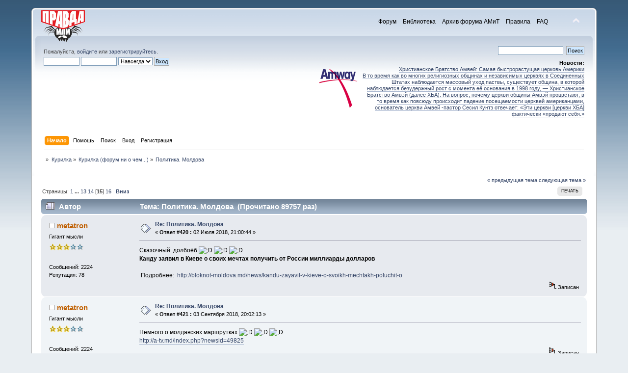

--- FILE ---
content_type: text/html; charset=windows-1251
request_url: https://pravda-mlm.ru/index.php?PHPSESSID=b6coasm5pejssqv6jhj29oovoi&topic=4476.420
body_size: 14959
content:
<!DOCTYPE html PUBLIC "-//W3C//DTD XHTML 1.0 Transitional//EN" "http://www.w3.org/TR/xhtml1/DTD/xhtml1-transitional.dtd">
<html xmlns="http://www.w3.org/1999/xhtml">
<head>
	<meta http-equiv="Content-Type" content="text/html; charset=windows-1251" />
	<meta name="description" content="Политика. Молдова" />
	<meta name="keywords" content="" />
	<title>Политика. Молдова</title>
	<link rel="canonical" href="https://pravda-mlm.ru/index.php?topic=4476.420" />
	<link rel="stylesheet" type="text/css" href="https://pravda-mlm.ru/Themes/default/css/index.css?rc2" />
	<link rel="stylesheet" type="text/css" href="https://pravda-mlm.ru/Themes/default/css/print.css?rc2" media="print" />
	<link rel="help" href="https://pravda-mlm.ru/index.php?PHPSESSID=b6coasm5pejssqv6jhj29oovoi&amp;action=help" />
	<link rel="search" href="https://pravda-mlm.ru/index.php?PHPSESSID=b6coasm5pejssqv6jhj29oovoi&amp;action=search" />
	<link rel="contents" href="https://pravda-mlm.ru/index.php?PHPSESSID=b6coasm5pejssqv6jhj29oovoi&amp;" /><script language="JavaScript" type="text/javascript" src="https://pravda-mlm.ru/Themes/default/Highslide/highslide.js"></script>
	<script language="JavaScript" type="text/javascript" src="https://pravda-mlm.ru/Themes/default/Highslide/highslide.russian.js"></script>
	<link rel="stylesheet" type="text/css" href="https://pravda-mlm.ru/Themes/default/Highslide/highslide.css" media="screen" />
	<script type="text/javascript">
	 hs.graphicsDir = "https://pravda-mlm.ru/Themes/default/Highslide/";
	 hs.outlineType = "rounded-white";
	 hs.captionEval = "this.thumb.alt";
	 hs.transitions = ["expand", "crossfade"];
	 hs.numberOfImagesToPreload = 5;
	 hs.dimmingOpacity = 0;
	 hs.fadeInOut = false;
	 hs.align = "center";
	 hs.showCredits = false;
	 hs.creditsText = "";
	 hs.creditsHref = "";
	 hs.creditsTitle = "";
	 if (hs.addSlideshow) hs.addSlideshow({
		  interval: 5000,
		  repeat: false,
		  useControls: true,
		fixedControls: false,
		  overlayOptions: {
			  opacity: 1,
			  position: "top right",
			  hideOnMouseOut: false
		}
	 });
  </script>
	<link rel="alternate" type="application/rss+xml" title=" - RSS" href="https://pravda-mlm.ru/index.php?PHPSESSID=b6coasm5pejssqv6jhj29oovoi&amp;type=rss;action=.xml" />
	<link rel="prev" href="https://pravda-mlm.ru/index.php?PHPSESSID=b6coasm5pejssqv6jhj29oovoi&amp;topic=4476.0;prev_next=prev" />
	<link rel="next" href="https://pravda-mlm.ru/index.php?PHPSESSID=b6coasm5pejssqv6jhj29oovoi&amp;topic=4476.0;prev_next=next" />
	<link rel="index" href="https://pravda-mlm.ru/index.php?PHPSESSID=b6coasm5pejssqv6jhj29oovoi&amp;board=3.0" />
	<link rel="stylesheet" type="text/css" href="https://pravda-mlm.ru/Themes/default/css/webkit.css" />
	<script type="text/javascript" src="https://pravda-mlm.ru/Themes/default/scripts/script.js?rc2"></script>
	<script type="text/javascript" src="https://pravda-mlm.ru/Themes/default/scripts/theme.js?rc2"></script>
	<script type="text/javascript"><!-- // --><![CDATA[
		var smf_theme_url = "https://pravda-mlm.ru/Themes/default";
		var smf_default_theme_url = "https://pravda-mlm.ru/Themes/default";
		var smf_images_url = "https://pravda-mlm.ru/Themes/default/images";
		var smf_scripturl = "https://pravda-mlm.ru/index.php?PHPSESSID=b6coasm5pejssqv6jhj29oovoi&amp;";
		var smf_iso_case_folding = false;
		var smf_charset = "windows-1251";
		var ajax_notification_text = "Загружается...";
		var ajax_notification_cancel_text = "Отменить";
	// ]]></script>
	<script type="text/javascript">
		function smfAutoTask()
		{
			var tempImage = new Image();
			tempImage.src = "https://pravda-mlm.ru/index.php?PHPSESSID=b6coasm5pejssqv6jhj29oovoi&amp;scheduled=mailq;ts=1769422767";
		}
		window.setTimeout("smfAutoTask();", 1);
	</script>
	<link rel="stylesheet" type="text/css" id="editor_css" href="https://pravda-mlm.ru/Themes/default/css/editor.css" />
		<script type="text/javascript"><!-- // --><![CDATA[
			var smf_smileys_url = 'https://pravda-mlm.ru/Smileys/SMF_Smilies';
			var oEditorStrings= {
				wont_work: 'Ваш браузер не поддерживает редактирование в формате Rich Text.',
				func_disabled: 'Ваш браузер не поддерживает эту функцию.',
				prompt_text_email: 'Введите электронный адрес.',
				prompt_text_ftp: 'Ведите ftp адрес',
				prompt_text_url: 'Введите адрес ссылки.',
				prompt_text_img: 'Ведите местонахождение картинки.'
			}
		// ]]></script>
		<script type="text/javascript" src="https://pravda-mlm.ru/Themes/default/scripts/editor.js?fin20"></script>
		<script type="text/javascript" src="https://pravda-mlm.ru/Themes/default/scripts/captcha.js"></script>
</head>
<body><noindex>
<!--LiveInternet counter--><script type="text/javascript"><!--
document.write("<img src='//counter.yadro.ru/hit?r"+
escape(document.referrer)+((typeof(screen)=="undefined")?"":
";s"+screen.width+"*"+screen.height+"*"+(screen.colorDepth?
screen.colorDepth:screen.pixelDepth))+";u"+escape(document.URL)+
";h"+escape(document.title.substring(0,80))+";"+Math.random()+
"' width=1 height=1 alt=''>")//--></script><!--/LiveInternet-->

<!-- Yandex.Metrika -->
<script src="//mc.yandex.ru/metrika/watch.js" type="text/javascript"></script>
<script type="text/javascript">
try { var yaCounter685207 = new Ya.Metrika(685207); } catch(e){}
</script>
<noscript><img src="//mc.yandex.ru/watch/685207" style="position:absolute" alt="" /></noscript>
<!-- /Yandex.Metrika -->
</noindex>

<!-- Sape -->
<!--Sape End -->



<div id="wrapper" style="width: 90%">
	<div id="header"><div class="frame">
		<div id="top_section">
			<h1 class="forumtitle">
				<a href="https://pravda-mlm.ru/index.php?PHPSESSID=b6coasm5pejssqv6jhj29oovoi&amp;"><img src="/logo_forum.png" alt="" /></a>
			</h1>
			<img id="upshrink" src="https://pravda-mlm.ru/Themes/default/images/upshrink.png" alt="*" title="Свернуть/Развернуть" style="display: none;" /><div id="site_menu" class="align_right">
<ul id="menu_nav" class="dropmenu">
<li id="button_home">
<a class="firstlevel" href="/index.php">
<span class="last firstlevel">Форум</span>
</a>
</li>
<li id="button_help">
<a class="firstlevel" href="/lib/index.php">
<span class="firstlevel">Библиотека</span>
</a>
</li>
<li id="button_help">
<a class="firstlevel" href="/amit/index.php">
<span class="firstlevel">Архив форума АМиТ</span>
</a>
</li>
<li id="button_help">
<a class="firstlevel" href="/index.php?topic=2.0">
<span class="firstlevel">Правила</span>
</a>
</li>
<li id="button_help">
<a class="firstlevel" href="/index.php?topic=1045.0">
<span class="firstlevel">FAQ</span>
</a>
</li>
</ul>
</div>
			<div id="siteslogan" class="align_right"> </div>
		</div>
		<div id="upper_section" class="middletext">
			<div class="user">
				<script type="text/javascript" src="https://pravda-mlm.ru/Themes/default/scripts/sha1.js"></script>
				<form id="guest_form" action="https://pravda-mlm.ru/index.php?PHPSESSID=b6coasm5pejssqv6jhj29oovoi&amp;action=login2" method="post" accept-charset="windows-1251"  onsubmit="hashLoginPassword(this, '272bf5f4314c0a67432b6af1be60f2a0');">
					<div class="info">Пожалуйста, <a href="https://pravda-mlm.ru/index.php?PHPSESSID=b6coasm5pejssqv6jhj29oovoi&amp;action=login">войдите</a> или <a href="https://pravda-mlm.ru/index.php?PHPSESSID=b6coasm5pejssqv6jhj29oovoi&amp;action=register">зарегистрируйтесь</a>.</div>
					<input type="text" name="user" size="10" class="input_text" />
					<input type="password" name="passwrd" size="10" class="input_password" />
					<select name="cookielength">
						<option value="60">1 час</option>
						<option value="1440">1 день</option>
						<option value="10080">1 неделя</option>
						<option value="43200">1 месяц</option>
						<option value="-1" selected="selected">Навсегда</option>
					</select>
					<input type="submit" value="Вход" class="button_submit" /><br />
					<div class="info"></div>
					<input type="hidden" name="hash_passwrd" value="" />
				<input type="hidden" name="f5d98f11e2" value="272bf5f4314c0a67432b6af1be60f2a0"/></form>
			</div>
			<div class="news normaltext">
			<script type="text/javascript">function doSearch() {var sform = document.getElementById('search');var stype = 'smf';var radio = document.forms['search'].stype;for (i=0; i < radio.length; i++) if(radio[i].checked) stype = radio[i].value;var targ = document.getElementById('search_'+stype);targ[0].value = document.forms['search'][0].value;targ.submit();}
/*autor: Mavn; site: www.simplemachines.ru */
function sType(view){var sform = document.getElementById('search');document.getElementById('stype_block').style.display = view;}
</script>

<div style="display: none;"><form id="search_yandex" action="http://yandex.ru/sitesearch" method="get"><input name="text"/><input value="229589" name="searchid"/></form><form id="search_smf" accept-charset="windows-1251" name="searchform" method="post" action="https://pravda-mlm.ru/index.php?PHPSESSID=b6coasm5pejssqv6jhj29oovoi&amp;action=search2"><input class="input_text" type="text" name="search"/><input value="0" name="advanced"/></form><form id="search_google" action="http://www.google.com/cse"><input type="text" name="q"/><input value="000221421756832451693:z4uplcis01i" name="cx"/><input value="windows-1251" name="ie"/></form></div>         

            <form name="search" id="search_form" style="margin: 0;" onmouseout="sType('none')" onmouseover="sType('block')" onsubmit="doSearch();return false;" accept-charset="windows-1251">
                    <input type="text" name="search" value="" class="input_text" />&nbsp;
                    <input type="submit" name="submit" value="Поиск" class="button_submit" />
                    <input type="hidden" name="advanced" value="0" />
<span id="stype_block" style="display: none; bottom: -1em; left: 0pt; height: 1em;">
с помощью:    <input type="radio" checked="" value="smf" name="stype"/>SMF
            <input type="radio" value="yandex" name="stype"/>Яндекс
            <input type="radio" value="google" name="stype"/>Google
</span>
</form>
					<input type="hidden" name="topic" value="4476" /></form>
				<h2>Новости: </h2>
				<p><img width="79" vspace="5" hspace="10" height="80" align="left" alt="" src="/files/image/amway_lg-80.png"><a href="http://www.pravda-mlm.ru/lib/index.php?dn=news&to=art&id=118" class="bbc_link" target="_blank" rel="noopener noreferrer">Христианское Братство Амвей: Самая быстрорастущая церковь Америки<br /><p>В то время как во многих религиозных общинах и независимых церквях в Соединенных Штатах наблюдается массовый уход паствы, существует община, в которой наблюдается безудержный рост с момента её основания в 1998 году, — Христианское Братство Амвэй (далее ХБА). На вопрос, почему церкви общины Амвэй процветают, в то время как повсюду происходит падение посещаемости церквей американцами, основатель церкви Амвей -пастор Сесил Кунтз отвечает: «Эти церкви [церкви ХБА] фактически «продают себя.»</p></a></p>
			</div>
		</div>
		<br class="clear" />
		<script type="text/javascript"><!-- // --><![CDATA[
			var oMainHeaderToggle = new smc_Toggle({
				bToggleEnabled: true,
				bCurrentlyCollapsed: false,
				aSwappableContainers: [
					'upper_section'
				],
				aSwapImages: [
					{
						sId: 'upshrink',
						srcExpanded: smf_images_url + '/upshrink.png',
						altExpanded: 'Свернуть/Развернуть',
						srcCollapsed: smf_images_url + '/upshrink2.png',
						altCollapsed: 'Свернуть/Развернуть'
					}
				],
				oThemeOptions: {
					bUseThemeSettings: false,
					sOptionName: 'collapse_header',
					sSessionVar: 'f5d98f11e2',
					sSessionId: '272bf5f4314c0a67432b6af1be60f2a0'
				},
				oCookieOptions: {
					bUseCookie: true,
					sCookieName: 'upshrink'
				}
			});
		// ]]></script>
		<div id="main_menu">
			<ul class="dropmenu" id="menu_nav">
				<li id="button_home">
					<a class="active firstlevel" href="https://pravda-mlm.ru/index.php?PHPSESSID=b6coasm5pejssqv6jhj29oovoi&amp;">
						<span class="last firstlevel">Начало</span>
					</a>
				</li>
				<li id="button_help">
					<a class="firstlevel" href="https://pravda-mlm.ru/index.php?PHPSESSID=b6coasm5pejssqv6jhj29oovoi&amp;action=help">
						<span class="firstlevel">Помощь</span>
					</a>
				</li>
				<li id="button_search">
					<a class="firstlevel" href="https://pravda-mlm.ru/index.php?PHPSESSID=b6coasm5pejssqv6jhj29oovoi&amp;action=search">
						<span class="firstlevel">Поиск</span>
					</a>
				</li>
				<li id="button_login">
					<a class="firstlevel" href="https://pravda-mlm.ru/index.php?PHPSESSID=b6coasm5pejssqv6jhj29oovoi&amp;action=login">
						<span class="firstlevel">Вход</span>
					</a>
				</li>
				<li id="button_register">
					<a class="firstlevel" href="https://pravda-mlm.ru/index.php?PHPSESSID=b6coasm5pejssqv6jhj29oovoi&amp;action=register">
						<span class="last firstlevel">Регистрация</span>
					</a>
				</li>
			</ul>
		</div>
			<br class="clear" />
	<div class="navigate_section">
		<ul>
			<li>
				<a href="https://pravda-mlm.ru/index.php?PHPSESSID=b6coasm5pejssqv6jhj29oovoi&amp;"><span></span></a>&nbsp;&#187;
			</li>
			<li>
				<a href="https://pravda-mlm.ru/index.php?PHPSESSID=b6coasm5pejssqv6jhj29oovoi&amp;#c2"><span>Курилка</span></a>&nbsp;&#187;
			</li>
			<li>
				<a href="https://pravda-mlm.ru/index.php?PHPSESSID=b6coasm5pejssqv6jhj29oovoi&amp;board=3.0"><span>Курилка (форум ни о чем...)</span></a>&nbsp;&#187;
			</li>
			<li class="last">
				<a href="https://pravda-mlm.ru/index.php?PHPSESSID=b6coasm5pejssqv6jhj29oovoi&amp;topic=4476.0"><span>Политика. Молдова</span></a>
			</li>
		</ul>
	</div>
	</div></div>
	<div id="content_section"><div class="frame">
		<div id="main_content_section">
			<a id="top"></a>
			<a id="msg146523"></a>
			<div class="pagesection">
				<div class="nextlinks"><a href="https://pravda-mlm.ru/index.php?PHPSESSID=b6coasm5pejssqv6jhj29oovoi&amp;topic=4476.0;prev_next=prev#new">&laquo; предыдущая тема</a> <a href="https://pravda-mlm.ru/index.php?PHPSESSID=b6coasm5pejssqv6jhj29oovoi&amp;topic=4476.0;prev_next=next#new">следующая тема &raquo;</a></div>
		<div class="buttonlist align_right">
			<ul>
				<li><a href="https://pravda-mlm.ru/index.php?PHPSESSID=b6coasm5pejssqv6jhj29oovoi&amp;action=printpage;topic=4476.0" rel="new_win nofollow"><span class="last">Печать</span></a></li>
			</ul>
		</div>
				<div class="pagelinks floatleft">Страницы: <a class="navPages" href="https://pravda-mlm.ru/index.php?PHPSESSID=b6coasm5pejssqv6jhj29oovoi&amp;topic=4476.0">1</a> <span style="font-weight: bold;" onclick="expandPages(this, 'https://pravda-mlm.ru/index.php'+'?topic=4476.%1$d', 30, 360, 30);" onmouseover="this.style.cursor = 'pointer';"> ... </span><a class="navPages" href="https://pravda-mlm.ru/index.php?PHPSESSID=b6coasm5pejssqv6jhj29oovoi&amp;topic=4476.360">13</a> <a class="navPages" href="https://pravda-mlm.ru/index.php?PHPSESSID=b6coasm5pejssqv6jhj29oovoi&amp;topic=4476.390">14</a> [<strong>15</strong>] <a class="navPages" href="https://pravda-mlm.ru/index.php?PHPSESSID=b6coasm5pejssqv6jhj29oovoi&amp;topic=4476.450">16</a>   &nbsp;&nbsp;<a href="#lastPost"><strong>Вниз</strong></a></div>
			</div>
			<div id="forumposts">
				<div class="cat_bar">
					<h3 class="catbg">
						<img src="https://pravda-mlm.ru/Themes/default/images/topic/veryhot_post.gif" align="bottom" alt="" />
						<span id="author">Автор</span>
						Тема: Политика. Молдова &nbsp;(Прочитано 89757 раз)
					</h3>
				</div>
				<form action="https://pravda-mlm.ru/index.php?PHPSESSID=b6coasm5pejssqv6jhj29oovoi&amp;action=quickmod2;topic=4476.420" method="post" accept-charset="windows-1251" name="quickModForm" id="quickModForm" style="margin: 0;" onsubmit="return oQuickModify.bInEditMode ? oQuickModify.modifySave('272bf5f4314c0a67432b6af1be60f2a0', 'f5d98f11e2') : false">
				<div class="windowbg">
					<span class="topslice"><span></span></span>
					<div class="post_wrapper">
						<div class="poster">
							<h4>
								<img src="https://pravda-mlm.ru/Themes/default/images/useroff.gif" alt="Оффлайн" />
								<a href="https://pravda-mlm.ru/index.php?PHPSESSID=b6coasm5pejssqv6jhj29oovoi&amp;action=profile;u=3913" title="Просмотр профиля metatron">metatron</a>
							</h4>
							<ul class="reset smalltext" id="msg_146523_extra_info">
								<li class="postgroup">Гигант мысли</li>
								<li class="stars"><img src="https://pravda-mlm.ru/Themes/default/images/rank8.gif" alt="*" /></li>
								<li class="avatar">
									<a href="https://pravda-mlm.ru/index.php?PHPSESSID=b6coasm5pejssqv6jhj29oovoi&amp;action=profile;u=3913">
										<img class="avatar" src="https://pravda-mlm.ru/index.php?PHPSESSID=b6coasm5pejssqv6jhj29oovoi&amp;action=dlattach;attach=3452;type=avatar" alt="" />
									</a>
								</li>
								<li class="postcount">Сообщений: 2224</li>
								<li class="karma">Репутация: 78</li>
								<li class="profile">
									<ul>
									</ul>
								</li>
							</ul>
						</div>
						<div class="postarea">
							<div class="flow_hidden">
								<div class="keyinfo">
									<div class="messageicon">
										<img src="https://pravda-mlm.ru/Themes/default/images/post/xx.gif" alt="" />
									</div>
									<h5 id="subject_146523">
										<a href="https://pravda-mlm.ru/index.php?PHPSESSID=b6coasm5pejssqv6jhj29oovoi&amp;topic=4476.msg146523#msg146523" rel="nofollow">Re: Политика. Молдова</a>
									</h5>
									<div class="smalltext">&#171; <strong>Ответ #420 :</strong> 02 Июля 2018, 21:00:44 &#187;</div>
									<div id="msg_146523_quick_mod"></div>
								</div>
							</div>
							<div class="post">
								<div class="inner" id="msg_146523">Сказочный&nbsp; долбоёб <img src="https://pravda-mlm.ru/Smileys/SMF_Smilies/grin.gif" alt=";D" title="" class="smiley" /> <img src="https://pravda-mlm.ru/Smileys/SMF_Smilies/grin.gif" alt=";D" title="" class="smiley" /> <img src="https://pravda-mlm.ru/Smileys/SMF_Smilies/grin.gif" alt=";D" title="" class="smiley" /><br /><strong>Канду заявил в Киеве о своих мечтах получить от России миллиарды долларов<br /></strong><br />&nbsp;Подробнее:&nbsp; <a href="http://bloknot-moldova.md/news/kandu-zayavil-v-kieve-o-svoikh-mechtakh-poluchit-o" class="bbc_link" target="_blank" rel="noopener noreferrer">http://bloknot-moldova.md/news/kandu-zayavil-v-kieve-o-svoikh-mechtakh-poluchit-o</a></div>
							</div>
						</div>
						<div class="moderatorbar">
							<div class="smalltext modified" id="modified_146523">
							</div>
							<div class="smalltext reportlinks">
								<img src="https://pravda-mlm.ru/Themes/default/images/ip.gif" alt="" />
								Записан
							</div>
						</div>
					</div>
					<span class="botslice"><span></span></span>
				</div>
				<hr class="post_separator" />
				<a id="msg147624"></a>
				<div class="windowbg2">
					<span class="topslice"><span></span></span>
					<div class="post_wrapper">
						<div class="poster">
							<h4>
								<img src="https://pravda-mlm.ru/Themes/default/images/useroff.gif" alt="Оффлайн" />
								<a href="https://pravda-mlm.ru/index.php?PHPSESSID=b6coasm5pejssqv6jhj29oovoi&amp;action=profile;u=3913" title="Просмотр профиля metatron">metatron</a>
							</h4>
							<ul class="reset smalltext" id="msg_147624_extra_info">
								<li class="postgroup">Гигант мысли</li>
								<li class="stars"><img src="https://pravda-mlm.ru/Themes/default/images/rank8.gif" alt="*" /></li>
								<li class="avatar">
									<a href="https://pravda-mlm.ru/index.php?PHPSESSID=b6coasm5pejssqv6jhj29oovoi&amp;action=profile;u=3913">
										<img class="avatar" src="https://pravda-mlm.ru/index.php?PHPSESSID=b6coasm5pejssqv6jhj29oovoi&amp;action=dlattach;attach=3452;type=avatar" alt="" />
									</a>
								</li>
								<li class="postcount">Сообщений: 2224</li>
								<li class="karma">Репутация: 78</li>
								<li class="profile">
									<ul>
									</ul>
								</li>
							</ul>
						</div>
						<div class="postarea">
							<div class="flow_hidden">
								<div class="keyinfo">
									<div class="messageicon">
										<img src="https://pravda-mlm.ru/Themes/default/images/post/xx.gif" alt="" />
									</div>
									<h5 id="subject_147624">
										<a href="https://pravda-mlm.ru/index.php?PHPSESSID=b6coasm5pejssqv6jhj29oovoi&amp;topic=4476.msg147624#msg147624" rel="nofollow">Re: Политика. Молдова</a>
									</h5>
									<div class="smalltext">&#171; <strong>Ответ #421 :</strong> 03 Сентября 2018, 20:02:13 &#187;</div>
									<div id="msg_147624_quick_mod"></div>
								</div>
							</div>
							<div class="post">
								<div class="inner" id="msg_147624">Немного о молдавских маршрутках <img src="https://pravda-mlm.ru/Smileys/SMF_Smilies/grin.gif" alt=";D" title="" class="smiley" /> <img src="https://pravda-mlm.ru/Smileys/SMF_Smilies/grin.gif" alt=";D" title="" class="smiley" /> <img src="https://pravda-mlm.ru/Smileys/SMF_Smilies/grin.gif" alt=";D" title="" class="smiley" /><br /><a href="http://a-tv.md/index.php?newsid=49825" class="bbc_link" target="_blank" rel="noopener noreferrer">http://a-tv.md/index.php?newsid=49825</a></div>
							</div>
						</div>
						<div class="moderatorbar">
							<div class="smalltext modified" id="modified_147624">
							</div>
							<div class="smalltext reportlinks">
								<img src="https://pravda-mlm.ru/Themes/default/images/ip.gif" alt="" />
								Записан
							</div>
						</div>
					</div>
					<span class="botslice"><span></span></span>
				</div>
				<hr class="post_separator" />
				<a id="msg147625"></a>
				<div class="windowbg">
					<span class="topslice"><span></span></span>
					<div class="post_wrapper">
						<div class="poster">
							<h4>
								<img src="https://pravda-mlm.ru/Themes/default/images/useroff.gif" alt="Оффлайн" />
								<a href="https://pravda-mlm.ru/index.php?PHPSESSID=b6coasm5pejssqv6jhj29oovoi&amp;action=profile;u=2275" title="Просмотр профиля Сергей Евгеньевич">Сергей Евгеньевич</a>
							</h4>
							<ul class="reset smalltext" id="msg_147625_extra_info">
								<li class="membergroup">Топ Лидер</li>
								<li class="stars"><img src="https://pravda-mlm.ru/Themes/default/images/rank/top.png" alt="*" /></li>
								<li class="avatar">
									<a href="https://pravda-mlm.ru/index.php?PHPSESSID=b6coasm5pejssqv6jhj29oovoi&amp;action=profile;u=2275">
										<img class="avatar" src="https://pravda-mlm.ru/index.php?PHPSESSID=b6coasm5pejssqv6jhj29oovoi&amp;action=dlattach;attach=3408;type=avatar" alt="" />
									</a>
								</li>
								<li class="postcount">Сообщений: 8539</li>
								<li class="karma">Репутация: 210</li>
								<li class="blurb">Боевой кот.... Фашист-Интернационалист</li>
								<li class="profile">
									<ul>
										<li><a href="http://argo.pro/newuser/?logout=yes&amp;m=1052&amp;n=087ad04eb7701fd980a6b722b7811da0" title="" target="_blank" rel="noopener noreferrer" class="new_win"><img src="https://pravda-mlm.ru/Themes/default/images/www_sm.gif" alt="" /></a></li>
									</ul>
								</li>
							</ul>
						</div>
						<div class="postarea">
							<div class="flow_hidden">
								<div class="keyinfo">
									<div class="messageicon">
										<img src="https://pravda-mlm.ru/Themes/default/images/post/xx.gif" alt="" />
									</div>
									<h5 id="subject_147625">
										<a href="https://pravda-mlm.ru/index.php?PHPSESSID=b6coasm5pejssqv6jhj29oovoi&amp;topic=4476.msg147625#msg147625" rel="nofollow">Re: Политика. Молдова</a>
									</h5>
									<div class="smalltext">&#171; <strong>Ответ #422 :</strong> 03 Сентября 2018, 20:06:57 &#187;</div>
									<div id="msg_147625_quick_mod"></div>
								</div>
							</div>
							<div class="post">
								<div class="inner" id="msg_147625"><div class="quoteheader"><div class="topslice_quote"><a href="https://pravda-mlm.ru/index.php?PHPSESSID=b6coasm5pejssqv6jhj29oovoi&amp;topic=4476.msg147624#msg147624">Цитата: metatron от 03 Сентября 2018, 20:02:13</a></div></div><blockquote class="bbc_standard_quote">Немного о молдавских маршрутках&nbsp; &nbsp;</blockquote><div class="quotefooter"><div class="botslice_quote"></div></div>Хороший клип! <img src="https://pravda-mlm.ru/Smileys/SMF_Smilies/grin.gif" alt=";D" title="" class="smiley" /></div>
							</div>
						</div>
						<div class="moderatorbar">
							<div class="smalltext modified" id="modified_147625">
							</div>
							<div class="smalltext reportlinks">
								<img src="https://pravda-mlm.ru/Themes/default/images/ip.gif" alt="" />
								Записан
							</div>
							<div class="signature" id="msg_147625_signature"><a href="http://argo.pro/newuser/?logout=yes&amp;m=1052&amp;n=087ad04eb7701fd980a6b722b7811da0" class="bbc_link" target="_blank" rel="noopener noreferrer">Присоединяйтесь к многомиллионному коллективу АРГО!&nbsp; <br /></a></div>
						</div>
					</div>
					<span class="botslice"><span></span></span>
				</div>
				<hr class="post_separator" />
				<a id="msg147831"></a>
				<div class="windowbg2">
					<span class="topslice"><span></span></span>
					<div class="post_wrapper">
						<div class="poster">
							<h4>
								<img src="https://pravda-mlm.ru/Themes/default/images/useroff.gif" alt="Оффлайн" />
								<a href="https://pravda-mlm.ru/index.php?PHPSESSID=b6coasm5pejssqv6jhj29oovoi&amp;action=profile;u=3913" title="Просмотр профиля metatron">metatron</a>
							</h4>
							<ul class="reset smalltext" id="msg_147831_extra_info">
								<li class="postgroup">Гигант мысли</li>
								<li class="stars"><img src="https://pravda-mlm.ru/Themes/default/images/rank8.gif" alt="*" /></li>
								<li class="avatar">
									<a href="https://pravda-mlm.ru/index.php?PHPSESSID=b6coasm5pejssqv6jhj29oovoi&amp;action=profile;u=3913">
										<img class="avatar" src="https://pravda-mlm.ru/index.php?PHPSESSID=b6coasm5pejssqv6jhj29oovoi&amp;action=dlattach;attach=3452;type=avatar" alt="" />
									</a>
								</li>
								<li class="postcount">Сообщений: 2224</li>
								<li class="karma">Репутация: 78</li>
								<li class="profile">
									<ul>
									</ul>
								</li>
							</ul>
						</div>
						<div class="postarea">
							<div class="flow_hidden">
								<div class="keyinfo">
									<div class="messageicon">
										<img src="https://pravda-mlm.ru/Themes/default/images/post/xx.gif" alt="" />
									</div>
									<h5 id="subject_147831">
										<a href="https://pravda-mlm.ru/index.php?PHPSESSID=b6coasm5pejssqv6jhj29oovoi&amp;topic=4476.msg147831#msg147831" rel="nofollow">Re: Политика. Молдова</a>
									</h5>
									<div class="smalltext">&#171; <strong>Ответ #423 :</strong> 12 Октября 2018, 16:23:55 &#187;</div>
									<div id="msg_147831_quick_mod"></div>
								</div>
							</div>
							<div class="post">
								<div class="inner" id="msg_147831">Просто стоит прочитать <img src="https://pravda-mlm.ru/Smileys/SMF_Smilies/dash2.gif" alt="|&#58;&#40;" title="" class="smiley" /><br /><a href="https://news.mail.ru/politics/35028818/?frommail=1" class="bbc_link" target="_blank" rel="noopener noreferrer">https://news.mail.ru/politics/35028818/?frommail=1</a></div>
							</div>
						</div>
						<div class="moderatorbar">
							<div class="smalltext modified" id="modified_147831">
							</div>
							<div class="smalltext reportlinks">
								<img src="https://pravda-mlm.ru/Themes/default/images/ip.gif" alt="" />
								Записан
							</div>
						</div>
					</div>
					<span class="botslice"><span></span></span>
				</div>
				<hr class="post_separator" />
				<a id="msg147834"></a>
				<div class="windowbg">
					<span class="topslice"><span></span></span>
					<div class="post_wrapper">
						<div class="poster">
							<h4>
								<img src="https://pravda-mlm.ru/Themes/default/images/useroff.gif" alt="Оффлайн" />
								<a href="https://pravda-mlm.ru/index.php?PHPSESSID=b6coasm5pejssqv6jhj29oovoi&amp;action=profile;u=4638" title="Просмотр профиля ДжинНик">ДжинНик</a>
							</h4>
							<ul class="reset smalltext" id="msg_147834_extra_info">
								<li class="membergroup">Модератор</li>
								<li class="stars"><img src="https://pravda-mlm.ru/Themes/default/images/rank/moder.png" alt="*" /></li>
								<li class="avatar">
									<a href="https://pravda-mlm.ru/index.php?PHPSESSID=b6coasm5pejssqv6jhj29oovoi&amp;action=profile;u=4638">
										<img class="avatar" src="https://pravda-mlm.ru/index.php?PHPSESSID=b6coasm5pejssqv6jhj29oovoi&amp;action=dlattach;attach=3126;type=avatar" alt="" />
									</a>
								</li>
								<li class="postcount">Сообщений: 1764</li>
								<li class="karma">Репутация: 74</li>
								<li class="profile">
									<ul>
									</ul>
								</li>
							</ul>
						</div>
						<div class="postarea">
							<div class="flow_hidden">
								<div class="keyinfo">
									<div class="messageicon">
										<img src="https://pravda-mlm.ru/Themes/default/images/post/xx.gif" alt="" />
									</div>
									<h5 id="subject_147834">
										<a href="https://pravda-mlm.ru/index.php?PHPSESSID=b6coasm5pejssqv6jhj29oovoi&amp;topic=4476.msg147834#msg147834" rel="nofollow">Re: Политика. Молдова</a>
									</h5>
									<div class="smalltext">&#171; <strong>Ответ #424 :</strong> 12 Октября 2018, 16:56:27 &#187;</div>
									<div id="msg_147834_quick_mod"></div>
								</div>
							</div>
							<div class="post">
								<div class="inner" id="msg_147834"><strong>metatron</strong>, ну а что ты хочешь? Пример Украины заразителен.</div>
							</div>
						</div>
						<div class="moderatorbar">
							<div class="smalltext modified" id="modified_147834">
							</div>
							<div class="smalltext reportlinks">
								<img src="https://pravda-mlm.ru/Themes/default/images/ip.gif" alt="" />
								Записан
							</div>
							<div class="signature" id="msg_147834_signature">что может быть приятнее элегантного интеллигентного срача</div>
						</div>
					</div>
					<span class="botslice"><span></span></span>
				</div>
				<hr class="post_separator" />
				<a id="msg147837"></a>
				<div class="windowbg2">
					<span class="topslice"><span></span></span>
					<div class="post_wrapper">
						<div class="poster">
							<h4>
								<img src="https://pravda-mlm.ru/Themes/default/images/useroff.gif" alt="Оффлайн" />
								<a href="https://pravda-mlm.ru/index.php?PHPSESSID=b6coasm5pejssqv6jhj29oovoi&amp;action=profile;u=3913" title="Просмотр профиля metatron">metatron</a>
							</h4>
							<ul class="reset smalltext" id="msg_147837_extra_info">
								<li class="postgroup">Гигант мысли</li>
								<li class="stars"><img src="https://pravda-mlm.ru/Themes/default/images/rank8.gif" alt="*" /></li>
								<li class="avatar">
									<a href="https://pravda-mlm.ru/index.php?PHPSESSID=b6coasm5pejssqv6jhj29oovoi&amp;action=profile;u=3913">
										<img class="avatar" src="https://pravda-mlm.ru/index.php?PHPSESSID=b6coasm5pejssqv6jhj29oovoi&amp;action=dlattach;attach=3452;type=avatar" alt="" />
									</a>
								</li>
								<li class="postcount">Сообщений: 2224</li>
								<li class="karma">Репутация: 78</li>
								<li class="profile">
									<ul>
									</ul>
								</li>
							</ul>
						</div>
						<div class="postarea">
							<div class="flow_hidden">
								<div class="keyinfo">
									<div class="messageicon">
										<img src="https://pravda-mlm.ru/Themes/default/images/post/xx.gif" alt="" />
									</div>
									<h5 id="subject_147837">
										<a href="https://pravda-mlm.ru/index.php?PHPSESSID=b6coasm5pejssqv6jhj29oovoi&amp;topic=4476.msg147837#msg147837" rel="nofollow">Re: Политика. Молдова</a>
									</h5>
									<div class="smalltext">&#171; <strong>Ответ #425 :</strong> 12 Октября 2018, 21:21:29 &#187;</div>
									<div id="msg_147837_quick_mod"></div>
								</div>
							</div>
							<div class="post">
								<div class="inner" id="msg_147837"><div class="quoteheader"><div class="topslice_quote"><a href="https://pravda-mlm.ru/index.php?PHPSESSID=b6coasm5pejssqv6jhj29oovoi&amp;topic=4476.msg147834#msg147834">Цитата: ДжинНик от 12 Октября 2018, 16:56:27</a></div></div><blockquote class="bbc_standard_quote">Пример Украины заразителен.</blockquote><div class="quotefooter"><div class="botslice_quote"></div></div><strong><span style="color: #006600;" class="bbc_color">ДжинНик</span></strong>, как раз это хохлы у наших одолжили. Наши первые это придумали.</div>
							</div>
						</div>
						<div class="moderatorbar">
							<div class="smalltext modified" id="modified_147837">
							</div>
							<div class="smalltext reportlinks">
								<img src="https://pravda-mlm.ru/Themes/default/images/ip.gif" alt="" />
								Записан
							</div>
						</div>
					</div>
					<span class="botslice"><span></span></span>
				</div>
				<hr class="post_separator" />
				<a id="msg148060"></a>
				<div class="windowbg">
					<span class="topslice"><span></span></span>
					<div class="post_wrapper">
						<div class="poster">
							<h4>
								<img src="https://pravda-mlm.ru/Themes/default/images/useroff.gif" alt="Оффлайн" />
								<a href="https://pravda-mlm.ru/index.php?PHPSESSID=b6coasm5pejssqv6jhj29oovoi&amp;action=profile;u=3913" title="Просмотр профиля metatron">metatron</a>
							</h4>
							<ul class="reset smalltext" id="msg_148060_extra_info">
								<li class="postgroup">Гигант мысли</li>
								<li class="stars"><img src="https://pravda-mlm.ru/Themes/default/images/rank8.gif" alt="*" /></li>
								<li class="avatar">
									<a href="https://pravda-mlm.ru/index.php?PHPSESSID=b6coasm5pejssqv6jhj29oovoi&amp;action=profile;u=3913">
										<img class="avatar" src="https://pravda-mlm.ru/index.php?PHPSESSID=b6coasm5pejssqv6jhj29oovoi&amp;action=dlattach;attach=3452;type=avatar" alt="" />
									</a>
								</li>
								<li class="postcount">Сообщений: 2224</li>
								<li class="karma">Репутация: 78</li>
								<li class="profile">
									<ul>
									</ul>
								</li>
							</ul>
						</div>
						<div class="postarea">
							<div class="flow_hidden">
								<div class="keyinfo">
									<div class="messageicon">
										<img src="https://pravda-mlm.ru/Themes/default/images/post/xx.gif" alt="" />
									</div>
									<h5 id="subject_148060">
										<a href="https://pravda-mlm.ru/index.php?PHPSESSID=b6coasm5pejssqv6jhj29oovoi&amp;topic=4476.msg148060#msg148060" rel="nofollow">Re: Политика. Молдова</a>
									</h5>
									<div class="smalltext">&#171; <strong>Ответ #426 :</strong> 07 Декабря 2018, 00:03:47 &#187;</div>
									<div id="msg_148060_quick_mod"></div>
								</div>
							</div>
							<div class="post">
								<div class="inner" id="msg_148060"><strong>Керченский пролив по молдавски</strong> <img src="https://pravda-mlm.ru/Smileys/SMF_Smilies/grin.gif" alt=";D" title="" class="smiley" /><br /><iframe width="640" height="385" src="//www.youtube.com/embed/H2qHCz3dlns?fs=1&start=" frameborder="0" allowfullscreen></iframe></div>
							</div>
						</div>
						<div class="moderatorbar">
							<div class="smalltext modified" id="modified_148060">
							</div>
							<div class="smalltext reportlinks">
								<img src="https://pravda-mlm.ru/Themes/default/images/ip.gif" alt="" />
								Записан
							</div>
						</div>
					</div>
					<span class="botslice"><span></span></span>
				</div>
				<hr class="post_separator" />
				<a id="msg148106"></a>
				<div class="windowbg2">
					<span class="topslice"><span></span></span>
					<div class="post_wrapper">
						<div class="poster">
							<h4>
								<img src="https://pravda-mlm.ru/Themes/default/images/useroff.gif" alt="Оффлайн" />
								<a href="https://pravda-mlm.ru/index.php?PHPSESSID=b6coasm5pejssqv6jhj29oovoi&amp;action=profile;u=3913" title="Просмотр профиля metatron">metatron</a>
							</h4>
							<ul class="reset smalltext" id="msg_148106_extra_info">
								<li class="postgroup">Гигант мысли</li>
								<li class="stars"><img src="https://pravda-mlm.ru/Themes/default/images/rank8.gif" alt="*" /></li>
								<li class="avatar">
									<a href="https://pravda-mlm.ru/index.php?PHPSESSID=b6coasm5pejssqv6jhj29oovoi&amp;action=profile;u=3913">
										<img class="avatar" src="https://pravda-mlm.ru/index.php?PHPSESSID=b6coasm5pejssqv6jhj29oovoi&amp;action=dlattach;attach=3452;type=avatar" alt="" />
									</a>
								</li>
								<li class="postcount">Сообщений: 2224</li>
								<li class="karma">Репутация: 78</li>
								<li class="profile">
									<ul>
									</ul>
								</li>
							</ul>
						</div>
						<div class="postarea">
							<div class="flow_hidden">
								<div class="keyinfo">
									<div class="messageicon">
										<img src="https://pravda-mlm.ru/Themes/default/images/post/xx.gif" alt="" />
									</div>
									<h5 id="subject_148106">
										<a href="https://pravda-mlm.ru/index.php?PHPSESSID=b6coasm5pejssqv6jhj29oovoi&amp;topic=4476.msg148106#msg148106" rel="nofollow">Re: Политика. Молдова</a>
									</h5>
									<div class="smalltext">&#171; <strong>Ответ #427 :</strong> 26 Декабря 2018, 20:08:49 &#187;</div>
									<div id="msg_148106_quick_mod"></div>
								</div>
							</div>
							<div class="post">
								<div class="inner" id="msg_148106"><strong>В Молдову завезли самый дорогой внедорожник в мире</strong> <img src="https://pravda-mlm.ru/Smileys/SMF_Smilies/afro.gif" alt="O0" title="" class="smiley" /><br /><a href="https://point.md/ru/novosti/obschestvo/v-moldovu-zavezli-samyi-dorogoi-vnedorozhnik-v-mire" class="bbc_link" target="_blank" rel="noopener noreferrer">https://point.md/ru/novosti/obschestvo/v-moldovu-zavezli-samyi-dorogoi-vnedorozhnik-v-mire</a></div>
							</div>
						</div>
						<div class="moderatorbar">
							<div class="smalltext modified" id="modified_148106">
							</div>
							<div class="smalltext reportlinks">
								<img src="https://pravda-mlm.ru/Themes/default/images/ip.gif" alt="" />
								Записан
							</div>
						</div>
					</div>
					<span class="botslice"><span></span></span>
				</div>
				<hr class="post_separator" />
				<a id="msg148108"></a>
				<div class="windowbg">
					<span class="topslice"><span></span></span>
					<div class="post_wrapper">
						<div class="poster">
							<h4>
								<img src="https://pravda-mlm.ru/Themes/default/images/useroff.gif" alt="Оффлайн" />
								<a href="https://pravda-mlm.ru/index.php?PHPSESSID=b6coasm5pejssqv6jhj29oovoi&amp;action=profile;u=2275" title="Просмотр профиля Сергей Евгеньевич">Сергей Евгеньевич</a>
							</h4>
							<ul class="reset smalltext" id="msg_148108_extra_info">
								<li class="membergroup">Топ Лидер</li>
								<li class="stars"><img src="https://pravda-mlm.ru/Themes/default/images/rank/top.png" alt="*" /></li>
								<li class="avatar">
									<a href="https://pravda-mlm.ru/index.php?PHPSESSID=b6coasm5pejssqv6jhj29oovoi&amp;action=profile;u=2275">
										<img class="avatar" src="https://pravda-mlm.ru/index.php?PHPSESSID=b6coasm5pejssqv6jhj29oovoi&amp;action=dlattach;attach=3408;type=avatar" alt="" />
									</a>
								</li>
								<li class="postcount">Сообщений: 8539</li>
								<li class="karma">Репутация: 210</li>
								<li class="blurb">Боевой кот.... Фашист-Интернационалист</li>
								<li class="profile">
									<ul>
										<li><a href="http://argo.pro/newuser/?logout=yes&amp;m=1052&amp;n=087ad04eb7701fd980a6b722b7811da0" title="" target="_blank" rel="noopener noreferrer" class="new_win"><img src="https://pravda-mlm.ru/Themes/default/images/www_sm.gif" alt="" /></a></li>
									</ul>
								</li>
							</ul>
						</div>
						<div class="postarea">
							<div class="flow_hidden">
								<div class="keyinfo">
									<div class="messageicon">
										<img src="https://pravda-mlm.ru/Themes/default/images/post/xx.gif" alt="" />
									</div>
									<h5 id="subject_148108">
										<a href="https://pravda-mlm.ru/index.php?PHPSESSID=b6coasm5pejssqv6jhj29oovoi&amp;topic=4476.msg148108#msg148108" rel="nofollow">Re: Политика. Молдова</a>
									</h5>
									<div class="smalltext">&#171; <strong>Ответ #428 :</strong> 27 Декабря 2018, 03:35:15 &#187;</div>
									<div id="msg_148108_quick_mod"></div>
								</div>
							</div>
							<div class="post">
								<div class="inner" id="msg_148108"><div class="quoteheader"><div class="topslice_quote"><a href="https://pravda-mlm.ru/index.php?PHPSESSID=b6coasm5pejssqv6jhj29oovoi&amp;topic=4476.msg148106#msg148106">Цитата: metatron от 26 Декабря 2018, 20:08:49</a></div></div><blockquote class="bbc_standard_quote">В Молдову завезли самый дорогой внедорожник в мире</blockquote><div class="quotefooter"><div class="botslice_quote"></div></div>Комменты порадовали. Похоже людей Европа уже достала)) К примеру:<br /><div class="quoteheader"><div class="topslice_quote">Цитировать</div></div><blockquote class="bbc_standard_quote">&nbsp; &nbsp; &nbsp; &nbsp;И ни хуа и не будет - пока у власти евроворы.<br />Единственная надежда на изменения к лучшему - абсолютная победа ПСРМ в феврале&nbsp; &nbsp;</blockquote><div class="quotefooter"><div class="botslice_quote"></div></div></div>
							</div>
						</div>
						<div class="moderatorbar">
							<div class="smalltext modified" id="modified_148108">
							</div>
							<div class="smalltext reportlinks">
								<img src="https://pravda-mlm.ru/Themes/default/images/ip.gif" alt="" />
								Записан
							</div>
							<div class="signature" id="msg_148108_signature"><a href="http://argo.pro/newuser/?logout=yes&amp;m=1052&amp;n=087ad04eb7701fd980a6b722b7811da0" class="bbc_link" target="_blank" rel="noopener noreferrer">Присоединяйтесь к многомиллионному коллективу АРГО!&nbsp; <br /></a></div>
						</div>
					</div>
					<span class="botslice"><span></span></span>
				</div>
				<hr class="post_separator" />
				<a id="msg148114"></a>
				<div class="windowbg2">
					<span class="topslice"><span></span></span>
					<div class="post_wrapper">
						<div class="poster">
							<h4>
								<img src="https://pravda-mlm.ru/Themes/default/images/useroff.gif" alt="Оффлайн" />
								<a href="https://pravda-mlm.ru/index.php?PHPSESSID=b6coasm5pejssqv6jhj29oovoi&amp;action=profile;u=3913" title="Просмотр профиля metatron">metatron</a>
							</h4>
							<ul class="reset smalltext" id="msg_148114_extra_info">
								<li class="postgroup">Гигант мысли</li>
								<li class="stars"><img src="https://pravda-mlm.ru/Themes/default/images/rank8.gif" alt="*" /></li>
								<li class="avatar">
									<a href="https://pravda-mlm.ru/index.php?PHPSESSID=b6coasm5pejssqv6jhj29oovoi&amp;action=profile;u=3913">
										<img class="avatar" src="https://pravda-mlm.ru/index.php?PHPSESSID=b6coasm5pejssqv6jhj29oovoi&amp;action=dlattach;attach=3452;type=avatar" alt="" />
									</a>
								</li>
								<li class="postcount">Сообщений: 2224</li>
								<li class="karma">Репутация: 78</li>
								<li class="profile">
									<ul>
									</ul>
								</li>
							</ul>
						</div>
						<div class="postarea">
							<div class="flow_hidden">
								<div class="keyinfo">
									<div class="messageicon">
										<img src="https://pravda-mlm.ru/Themes/default/images/post/xx.gif" alt="" />
									</div>
									<h5 id="subject_148114">
										<a href="https://pravda-mlm.ru/index.php?PHPSESSID=b6coasm5pejssqv6jhj29oovoi&amp;topic=4476.msg148114#msg148114" rel="nofollow">Re: Политика. Молдова</a>
									</h5>
									<div class="smalltext">&#171; <strong>Ответ #429 :</strong> 27 Декабря 2018, 16:24:25 &#187;</div>
									<div id="msg_148114_quick_mod"></div>
								</div>
							</div>
							<div class="post">
								<div class="inner" id="msg_148114"><strong><span style="color: #8f2468;" class="bbc_color">Сергей Евгеньевич</span></strong>, февраль покажет. Пройдут парламентские и референдум о евроассоциации.</div>
							</div>
						</div>
						<div class="moderatorbar">
							<div class="smalltext modified" id="modified_148114">
							</div>
							<div class="smalltext reportlinks">
								<img src="https://pravda-mlm.ru/Themes/default/images/ip.gif" alt="" />
								Записан
							</div>
						</div>
					</div>
					<span class="botslice"><span></span></span>
				</div>
				<hr class="post_separator" />
				<a id="msg148115"></a>
				<div class="windowbg">
					<span class="topslice"><span></span></span>
					<div class="post_wrapper">
						<div class="poster">
							<h4>
								<img src="https://pravda-mlm.ru/Themes/default/images/useroff.gif" alt="Оффлайн" />
								<a href="https://pravda-mlm.ru/index.php?PHPSESSID=b6coasm5pejssqv6jhj29oovoi&amp;action=profile;u=2275" title="Просмотр профиля Сергей Евгеньевич">Сергей Евгеньевич</a>
							</h4>
							<ul class="reset smalltext" id="msg_148115_extra_info">
								<li class="membergroup">Топ Лидер</li>
								<li class="stars"><img src="https://pravda-mlm.ru/Themes/default/images/rank/top.png" alt="*" /></li>
								<li class="avatar">
									<a href="https://pravda-mlm.ru/index.php?PHPSESSID=b6coasm5pejssqv6jhj29oovoi&amp;action=profile;u=2275">
										<img class="avatar" src="https://pravda-mlm.ru/index.php?PHPSESSID=b6coasm5pejssqv6jhj29oovoi&amp;action=dlattach;attach=3408;type=avatar" alt="" />
									</a>
								</li>
								<li class="postcount">Сообщений: 8539</li>
								<li class="karma">Репутация: 210</li>
								<li class="blurb">Боевой кот.... Фашист-Интернационалист</li>
								<li class="profile">
									<ul>
										<li><a href="http://argo.pro/newuser/?logout=yes&amp;m=1052&amp;n=087ad04eb7701fd980a6b722b7811da0" title="" target="_blank" rel="noopener noreferrer" class="new_win"><img src="https://pravda-mlm.ru/Themes/default/images/www_sm.gif" alt="" /></a></li>
									</ul>
								</li>
							</ul>
						</div>
						<div class="postarea">
							<div class="flow_hidden">
								<div class="keyinfo">
									<div class="messageicon">
										<img src="https://pravda-mlm.ru/Themes/default/images/post/xx.gif" alt="" />
									</div>
									<h5 id="subject_148115">
										<a href="https://pravda-mlm.ru/index.php?PHPSESSID=b6coasm5pejssqv6jhj29oovoi&amp;topic=4476.msg148115#msg148115" rel="nofollow">Re: Политика. Молдова</a>
									</h5>
									<div class="smalltext">&#171; <strong>Ответ #430 :</strong> 27 Декабря 2018, 19:55:37 &#187;</div>
									<div id="msg_148115_quick_mod"></div>
								</div>
							</div>
							<div class="post">
								<div class="inner" id="msg_148115"><div class="quoteheader"><div class="topslice_quote"><a href="https://pravda-mlm.ru/index.php?PHPSESSID=b6coasm5pejssqv6jhj29oovoi&amp;topic=4476.msg148114#msg148114">Цитата: metatron от 27 Декабря 2018, 16:24:25</a></div></div><blockquote class="bbc_standard_quote">о евроассоциации</blockquote><div class="quotefooter"><div class="botslice_quote"></div></div>Вы еще не ассоциировались? <img src="https://pravda-mlm.ru/Smileys/SMF_Smilies/grin.gif" alt=";D" title="" class="smiley" /> <img src="https://pravda-mlm.ru/Smileys/SMF_Smilies/grin.gif" alt=";D" title="" class="smiley" /> <img src="https://pravda-mlm.ru/Smileys/SMF_Smilies/grin.gif" alt=";D" title="" class="smiley" /></div>
							</div>
						</div>
						<div class="moderatorbar">
							<div class="smalltext modified" id="modified_148115">
							</div>
							<div class="smalltext reportlinks">
								<img src="https://pravda-mlm.ru/Themes/default/images/ip.gif" alt="" />
								Записан
							</div>
							<div class="signature" id="msg_148115_signature"><a href="http://argo.pro/newuser/?logout=yes&amp;m=1052&amp;n=087ad04eb7701fd980a6b722b7811da0" class="bbc_link" target="_blank" rel="noopener noreferrer">Присоединяйтесь к многомиллионному коллективу АРГО!&nbsp; <br /></a></div>
						</div>
					</div>
					<span class="botslice"><span></span></span>
				</div>
				<hr class="post_separator" />
				<a id="msg148526"></a>
				<div class="windowbg2">
					<span class="topslice"><span></span></span>
					<div class="post_wrapper">
						<div class="poster">
							<h4>
								<img src="https://pravda-mlm.ru/Themes/default/images/useroff.gif" alt="Оффлайн" />
								<a href="https://pravda-mlm.ru/index.php?PHPSESSID=b6coasm5pejssqv6jhj29oovoi&amp;action=profile;u=3913" title="Просмотр профиля metatron">metatron</a>
							</h4>
							<ul class="reset smalltext" id="msg_148526_extra_info">
								<li class="postgroup">Гигант мысли</li>
								<li class="stars"><img src="https://pravda-mlm.ru/Themes/default/images/rank8.gif" alt="*" /></li>
								<li class="avatar">
									<a href="https://pravda-mlm.ru/index.php?PHPSESSID=b6coasm5pejssqv6jhj29oovoi&amp;action=profile;u=3913">
										<img class="avatar" src="https://pravda-mlm.ru/index.php?PHPSESSID=b6coasm5pejssqv6jhj29oovoi&amp;action=dlattach;attach=3452;type=avatar" alt="" />
									</a>
								</li>
								<li class="postcount">Сообщений: 2224</li>
								<li class="karma">Репутация: 78</li>
								<li class="profile">
									<ul>
									</ul>
								</li>
							</ul>
						</div>
						<div class="postarea">
							<div class="flow_hidden">
								<div class="keyinfo">
									<div class="messageicon">
										<img src="https://pravda-mlm.ru/Themes/default/images/post/xx.gif" alt="" />
									</div>
									<h5 id="subject_148526">
										<a href="https://pravda-mlm.ru/index.php?PHPSESSID=b6coasm5pejssqv6jhj29oovoi&amp;topic=4476.msg148526#msg148526" rel="nofollow">Re: Политика. Молдова</a>
									</h5>
									<div class="smalltext">&#171; <strong>Ответ #431 :</strong> 08 Февраля 2019, 23:45:42 &#187;</div>
									<div id="msg_148526_quick_mod"></div>
								</div>
							</div>
							<div class="post">
								<div class="inner" id="msg_148526">Романия маре <img src="https://pravda-mlm.ru/Smileys/SMF_Smilies/grin.gif" alt=";D" title="" class="smiley" /><br /><a href="https://point.md/ru/novosti/v-mire/pokupateli-podralis-iz-za-televizorov-so-skidkoi-v-odnom-iz-supermarketov-rumynii?fbclid=IwAR3AUVmF9w1G5GCP0NjQf_9LNxET1i5cvlma7iaI79vR4_0AexnXNxx7JzU" class="bbc_link" target="_blank" rel="noopener noreferrer">https://point.md/ru/novosti/v-mire/pokupateli-podralis-iz-za-televizorov-so-skidkoi-v-odnom-iz-supermarketov-rumynii?fbclid=IwAR3AUVmF9w1G5GCP0NjQf_9LNxET1i5cvlma7iaI79vR4_0AexnXNxx7JzU</a></div>
							</div>
						</div>
						<div class="moderatorbar">
							<div class="smalltext modified" id="modified_148526">
							</div>
							<div class="smalltext reportlinks">
								<img src="https://pravda-mlm.ru/Themes/default/images/ip.gif" alt="" />
								Записан
							</div>
						</div>
					</div>
					<span class="botslice"><span></span></span>
				</div>
				<hr class="post_separator" />
				<a id="msg148587"></a>
				<div class="windowbg">
					<span class="topslice"><span></span></span>
					<div class="post_wrapper">
						<div class="poster">
							<h4>
								<img src="https://pravda-mlm.ru/Themes/default/images/useroff.gif" alt="Оффлайн" />
								<a href="https://pravda-mlm.ru/index.php?PHPSESSID=b6coasm5pejssqv6jhj29oovoi&amp;action=profile;u=3913" title="Просмотр профиля metatron">metatron</a>
							</h4>
							<ul class="reset smalltext" id="msg_148587_extra_info">
								<li class="postgroup">Гигант мысли</li>
								<li class="stars"><img src="https://pravda-mlm.ru/Themes/default/images/rank8.gif" alt="*" /></li>
								<li class="avatar">
									<a href="https://pravda-mlm.ru/index.php?PHPSESSID=b6coasm5pejssqv6jhj29oovoi&amp;action=profile;u=3913">
										<img class="avatar" src="https://pravda-mlm.ru/index.php?PHPSESSID=b6coasm5pejssqv6jhj29oovoi&amp;action=dlattach;attach=3452;type=avatar" alt="" />
									</a>
								</li>
								<li class="postcount">Сообщений: 2224</li>
								<li class="karma">Репутация: 78</li>
								<li class="profile">
									<ul>
									</ul>
								</li>
							</ul>
						</div>
						<div class="postarea">
							<div class="flow_hidden">
								<div class="keyinfo">
									<div class="messageicon">
										<img src="https://pravda-mlm.ru/Themes/default/images/post/xx.gif" alt="" />
									</div>
									<h5 id="subject_148587">
										<a href="https://pravda-mlm.ru/index.php?PHPSESSID=b6coasm5pejssqv6jhj29oovoi&amp;topic=4476.msg148587#msg148587" rel="nofollow">Re: Политика. Молдова</a>
									</h5>
									<div class="smalltext">&#171; <strong>Ответ #432 :</strong> 24 Февраля 2019, 13:25:25 &#187;</div>
									<div id="msg_148587_quick_mod"></div>
								</div>
							</div>
							<div class="post">
								<div class="inner" id="msg_148587"><strong>В Молдове выборы</strong> (последний бой).</div>
							</div>
						</div>
						<div class="moderatorbar">
							<div class="smalltext modified" id="modified_148587">
							</div>
							<div class="smalltext reportlinks">
								<img src="https://pravda-mlm.ru/Themes/default/images/ip.gif" alt="" />
								Записан
							</div>
						</div>
					</div>
					<span class="botslice"><span></span></span>
				</div>
				<hr class="post_separator" />
				<a id="msg148590"></a>
				<div class="windowbg2">
					<span class="topslice"><span></span></span>
					<div class="post_wrapper">
						<div class="poster">
							<h4>
								<img src="https://pravda-mlm.ru/Themes/default/images/useroff.gif" alt="Оффлайн" />
								<a href="https://pravda-mlm.ru/index.php?PHPSESSID=b6coasm5pejssqv6jhj29oovoi&amp;action=profile;u=21" title="Просмотр профиля Marksman">Marksman</a>
							</h4>
							<ul class="reset smalltext" id="msg_148590_extra_info">
								<li class="membergroup">V.I.P.</li>
								<li class="stars"><img src="https://pravda-mlm.ru/Themes/default/images/rank/vip.png" alt="*" /></li>
								<li class="avatar">
									<a href="https://pravda-mlm.ru/index.php?PHPSESSID=b6coasm5pejssqv6jhj29oovoi&amp;action=profile;u=21">
										<img class="avatar" src="https://pravda-mlm.ru/index.php?PHPSESSID=b6coasm5pejssqv6jhj29oovoi&amp;action=dlattach;attach=619;type=avatar" alt="" />
									</a>
								</li>
								<li class="postcount">Сообщений: 5616</li>
								<li class="karma">Репутация: 214</li>
								<li class="profile">
									<ul>
										<li><a href="http://mlm.marksman.su" title="" target="_blank" rel="noopener noreferrer" class="new_win"><img src="https://pravda-mlm.ru/Themes/default/images/www_sm.gif" alt="" /></a></li>
									</ul>
								</li>
							</ul>
						</div>
						<div class="postarea">
							<div class="flow_hidden">
								<div class="keyinfo">
									<div class="messageicon">
										<img src="https://pravda-mlm.ru/Themes/default/images/post/xx.gif" alt="" />
									</div>
									<h5 id="subject_148590">
										<a href="https://pravda-mlm.ru/index.php?PHPSESSID=b6coasm5pejssqv6jhj29oovoi&amp;topic=4476.msg148590#msg148590" rel="nofollow">Re: Политика. Молдова</a>
									</h5>
									<div class="smalltext">&#171; <strong>Ответ #433 :</strong> 24 Февраля 2019, 21:26:29 &#187;</div>
									<div id="msg_148590_quick_mod"></div>
								</div>
							</div>
							<div class="post">
								<div class="inner" id="msg_148590"><div class="quoteheader"><div class="topslice_quote">Цитировать</div></div><blockquote class="bbc_standard_quote">Спикер парламента Молдовы, вице-председатель Демократической партии Адриан Канду обвинил Россию в попытках вмешаться в избирательный процесс в стране. Об этом сообщает ТАСС.<br /><br />Он заявил журналистам, что власти России использовали ряд инструментов для того, чтобы повлиять на избирательную кампанию.<br /><br />&quot;Это и <strong>амнистия мигрантов</strong>, и <strong>снятие таможенных пошлин на молдавскую продукцию</strong>, и <strong>ситуация со спасенными из Афганистана пилотами</strong>&quot;, - сказал Канду журналистам на участке голосования.</blockquote><div class="quotefooter"><div class="botslice_quote"></div></div>Он идиот?&nbsp; <img src="https://pravda-mlm.ru/Smileys/SMF_Smilies/dash2.gif" alt="|&#58;&#40;" title="" class="smiley" /></div>
							</div>
						</div>
						<div class="moderatorbar">
							<div class="smalltext modified" id="modified_148590">
							</div>
							<div class="smalltext reportlinks">
								<img src="https://pravda-mlm.ru/Themes/default/images/ip.gif" alt="" />
								Записан
							</div>
							<div class="signature" id="msg_148590_signature">Страна должна знать не только своих героев, но и своих петриков <br />(c) Simm, участник форума на exler.ru</div>
						</div>
					</div>
					<span class="botslice"><span></span></span>
				</div>
				<hr class="post_separator" />
				<a id="msg148591"></a>
				<div class="windowbg">
					<span class="topslice"><span></span></span>
					<div class="post_wrapper">
						<div class="poster">
							<h4>
								<img src="https://pravda-mlm.ru/Themes/default/images/useroff.gif" alt="Оффлайн" />
								<a href="https://pravda-mlm.ru/index.php?PHPSESSID=b6coasm5pejssqv6jhj29oovoi&amp;action=profile;u=2275" title="Просмотр профиля Сергей Евгеньевич">Сергей Евгеньевич</a>
							</h4>
							<ul class="reset smalltext" id="msg_148591_extra_info">
								<li class="membergroup">Топ Лидер</li>
								<li class="stars"><img src="https://pravda-mlm.ru/Themes/default/images/rank/top.png" alt="*" /></li>
								<li class="avatar">
									<a href="https://pravda-mlm.ru/index.php?PHPSESSID=b6coasm5pejssqv6jhj29oovoi&amp;action=profile;u=2275">
										<img class="avatar" src="https://pravda-mlm.ru/index.php?PHPSESSID=b6coasm5pejssqv6jhj29oovoi&amp;action=dlattach;attach=3408;type=avatar" alt="" />
									</a>
								</li>
								<li class="postcount">Сообщений: 8539</li>
								<li class="karma">Репутация: 210</li>
								<li class="blurb">Боевой кот.... Фашист-Интернационалист</li>
								<li class="profile">
									<ul>
										<li><a href="http://argo.pro/newuser/?logout=yes&amp;m=1052&amp;n=087ad04eb7701fd980a6b722b7811da0" title="" target="_blank" rel="noopener noreferrer" class="new_win"><img src="https://pravda-mlm.ru/Themes/default/images/www_sm.gif" alt="" /></a></li>
									</ul>
								</li>
							</ul>
						</div>
						<div class="postarea">
							<div class="flow_hidden">
								<div class="keyinfo">
									<div class="messageicon">
										<img src="https://pravda-mlm.ru/Themes/default/images/post/xx.gif" alt="" />
									</div>
									<h5 id="subject_148591">
										<a href="https://pravda-mlm.ru/index.php?PHPSESSID=b6coasm5pejssqv6jhj29oovoi&amp;topic=4476.msg148591#msg148591" rel="nofollow">Re: Политика. Молдова</a>
									</h5>
									<div class="smalltext">&#171; <strong>Ответ #434 :</strong> 25 Февраля 2019, 01:01:57 &#187;</div>
									<div id="msg_148591_quick_mod"></div>
								</div>
							</div>
							<div class="post">
								<div class="inner" id="msg_148591"><div class="quoteheader"><div class="topslice_quote"><a href="https://pravda-mlm.ru/index.php?PHPSESSID=b6coasm5pejssqv6jhj29oovoi&amp;topic=4476.msg148590#msg148590">Цитата: Marksman от 24 Февраля 2019, 21:26:29</a></div></div><blockquote class="bbc_standard_quote">Он идиот? </blockquote><div class="quotefooter"><div class="botslice_quote"></div></div>НЕт, он просто румыноид.<br /></div>
							</div>
						</div>
						<div class="moderatorbar">
							<div class="smalltext modified" id="modified_148591">
							</div>
							<div class="smalltext reportlinks">
								<img src="https://pravda-mlm.ru/Themes/default/images/ip.gif" alt="" />
								Записан
							</div>
							<div class="signature" id="msg_148591_signature"><a href="http://argo.pro/newuser/?logout=yes&amp;m=1052&amp;n=087ad04eb7701fd980a6b722b7811da0" class="bbc_link" target="_blank" rel="noopener noreferrer">Присоединяйтесь к многомиллионному коллективу АРГО!&nbsp; <br /></a></div>
						</div>
					</div>
					<span class="botslice"><span></span></span>
				</div>
				<hr class="post_separator" />
				<a id="msg148593"></a>
				<div class="windowbg2">
					<span class="topslice"><span></span></span>
					<div class="post_wrapper">
						<div class="poster">
							<h4>
								<img src="https://pravda-mlm.ru/Themes/default/images/useroff.gif" alt="Оффлайн" />
								<a href="https://pravda-mlm.ru/index.php?PHPSESSID=b6coasm5pejssqv6jhj29oovoi&amp;action=profile;u=3913" title="Просмотр профиля metatron">metatron</a>
							</h4>
							<ul class="reset smalltext" id="msg_148593_extra_info">
								<li class="postgroup">Гигант мысли</li>
								<li class="stars"><img src="https://pravda-mlm.ru/Themes/default/images/rank8.gif" alt="*" /></li>
								<li class="avatar">
									<a href="https://pravda-mlm.ru/index.php?PHPSESSID=b6coasm5pejssqv6jhj29oovoi&amp;action=profile;u=3913">
										<img class="avatar" src="https://pravda-mlm.ru/index.php?PHPSESSID=b6coasm5pejssqv6jhj29oovoi&amp;action=dlattach;attach=3452;type=avatar" alt="" />
									</a>
								</li>
								<li class="postcount">Сообщений: 2224</li>
								<li class="karma">Репутация: 78</li>
								<li class="profile">
									<ul>
									</ul>
								</li>
							</ul>
						</div>
						<div class="postarea">
							<div class="flow_hidden">
								<div class="keyinfo">
									<div class="messageicon">
										<img src="https://pravda-mlm.ru/Themes/default/images/post/xx.gif" alt="" />
									</div>
									<h5 id="subject_148593">
										<a href="https://pravda-mlm.ru/index.php?PHPSESSID=b6coasm5pejssqv6jhj29oovoi&amp;topic=4476.msg148593#msg148593" rel="nofollow">Re: Политика. Молдова</a>
									</h5>
									<div class="smalltext">&#171; <strong>Ответ #435 :</strong> 25 Февраля 2019, 11:04:27 &#187;</div>
									<div id="msg_148593_quick_mod"></div>
								</div>
							</div>
							<div class="post">
								<div class="inner" id="msg_148593">&nbsp;<img src="https://pravda-mlm.ru/Smileys/SMF_Smilies/cry.gif" alt="&#58;&#039;&#40;" title="" class="smiley" /><br />Социалисты проиграли, расходимся.&nbsp; <img src="https://pravda-mlm.ru/Smileys/SMF_Smilies/lipsrsealed.gif" alt="&#58;-X" title="" class="smiley" />&nbsp; <img src="https://pravda-mlm.ru/Smileys/SMF_Smilies/003.gif" alt="&#091;censored]" title="" class="smiley" /></div>
							</div>
						</div>
						<div class="moderatorbar">
							<div class="smalltext modified" id="modified_148593">
							</div>
							<div class="smalltext reportlinks">
								<img src="https://pravda-mlm.ru/Themes/default/images/ip.gif" alt="" />
								Записан
							</div>
						</div>
					</div>
					<span class="botslice"><span></span></span>
				</div>
				<hr class="post_separator" />
				<a id="msg148600"></a>
				<div class="windowbg">
					<span class="topslice"><span></span></span>
					<div class="post_wrapper">
						<div class="poster">
							<h4>
								<img src="https://pravda-mlm.ru/Themes/default/images/useroff.gif" alt="Оффлайн" />
								<a href="https://pravda-mlm.ru/index.php?PHPSESSID=b6coasm5pejssqv6jhj29oovoi&amp;action=profile;u=21" title="Просмотр профиля Marksman">Marksman</a>
							</h4>
							<ul class="reset smalltext" id="msg_148600_extra_info">
								<li class="membergroup">V.I.P.</li>
								<li class="stars"><img src="https://pravda-mlm.ru/Themes/default/images/rank/vip.png" alt="*" /></li>
								<li class="avatar">
									<a href="https://pravda-mlm.ru/index.php?PHPSESSID=b6coasm5pejssqv6jhj29oovoi&amp;action=profile;u=21">
										<img class="avatar" src="https://pravda-mlm.ru/index.php?PHPSESSID=b6coasm5pejssqv6jhj29oovoi&amp;action=dlattach;attach=619;type=avatar" alt="" />
									</a>
								</li>
								<li class="postcount">Сообщений: 5616</li>
								<li class="karma">Репутация: 214</li>
								<li class="profile">
									<ul>
										<li><a href="http://mlm.marksman.su" title="" target="_blank" rel="noopener noreferrer" class="new_win"><img src="https://pravda-mlm.ru/Themes/default/images/www_sm.gif" alt="" /></a></li>
									</ul>
								</li>
							</ul>
						</div>
						<div class="postarea">
							<div class="flow_hidden">
								<div class="keyinfo">
									<div class="messageicon">
										<img src="https://pravda-mlm.ru/Themes/default/images/post/xx.gif" alt="" />
									</div>
									<h5 id="subject_148600">
										<a href="https://pravda-mlm.ru/index.php?PHPSESSID=b6coasm5pejssqv6jhj29oovoi&amp;topic=4476.msg148600#msg148600" rel="nofollow">Re: Политика. Молдова</a>
									</h5>
									<div class="smalltext">&#171; <strong>Ответ #436 :</strong> 25 Февраля 2019, 21:40:08 &#187;</div>
									<div id="msg_148600_quick_mod"></div>
								</div>
							</div>
							<div class="post">
								<div class="inner" id="msg_148600"><strong>metatron</strong>, я бы сказал, что выиграли. Но, таки, да. При этом проиграли.</div>
							</div>
						</div>
						<div class="moderatorbar">
							<div class="smalltext modified" id="modified_148600">
							</div>
							<div class="smalltext reportlinks">
								<img src="https://pravda-mlm.ru/Themes/default/images/ip.gif" alt="" />
								Записан
							</div>
							<div class="signature" id="msg_148600_signature">Страна должна знать не только своих героев, но и своих петриков <br />(c) Simm, участник форума на exler.ru</div>
						</div>
					</div>
					<span class="botslice"><span></span></span>
				</div>
				<hr class="post_separator" />
				<a id="msg148601"></a>
				<div class="windowbg2">
					<span class="topslice"><span></span></span>
					<div class="post_wrapper">
						<div class="poster">
							<h4>
								<img src="https://pravda-mlm.ru/Themes/default/images/useroff.gif" alt="Оффлайн" />
								<a href="https://pravda-mlm.ru/index.php?PHPSESSID=b6coasm5pejssqv6jhj29oovoi&amp;action=profile;u=2275" title="Просмотр профиля Сергей Евгеньевич">Сергей Евгеньевич</a>
							</h4>
							<ul class="reset smalltext" id="msg_148601_extra_info">
								<li class="membergroup">Топ Лидер</li>
								<li class="stars"><img src="https://pravda-mlm.ru/Themes/default/images/rank/top.png" alt="*" /></li>
								<li class="avatar">
									<a href="https://pravda-mlm.ru/index.php?PHPSESSID=b6coasm5pejssqv6jhj29oovoi&amp;action=profile;u=2275">
										<img class="avatar" src="https://pravda-mlm.ru/index.php?PHPSESSID=b6coasm5pejssqv6jhj29oovoi&amp;action=dlattach;attach=3408;type=avatar" alt="" />
									</a>
								</li>
								<li class="postcount">Сообщений: 8539</li>
								<li class="karma">Репутация: 210</li>
								<li class="blurb">Боевой кот.... Фашист-Интернационалист</li>
								<li class="profile">
									<ul>
										<li><a href="http://argo.pro/newuser/?logout=yes&amp;m=1052&amp;n=087ad04eb7701fd980a6b722b7811da0" title="" target="_blank" rel="noopener noreferrer" class="new_win"><img src="https://pravda-mlm.ru/Themes/default/images/www_sm.gif" alt="" /></a></li>
									</ul>
								</li>
							</ul>
						</div>
						<div class="postarea">
							<div class="flow_hidden">
								<div class="keyinfo">
									<div class="messageicon">
										<img src="https://pravda-mlm.ru/Themes/default/images/post/xx.gif" alt="" />
									</div>
									<h5 id="subject_148601">
										<a href="https://pravda-mlm.ru/index.php?PHPSESSID=b6coasm5pejssqv6jhj29oovoi&amp;topic=4476.msg148601#msg148601" rel="nofollow">Re: Политика. Молдова</a>
									</h5>
									<div class="smalltext">&#171; <strong>Ответ #437 :</strong> 26 Февраля 2019, 05:18:38 &#187;</div>
									<div id="msg_148601_quick_mod"></div>
								</div>
							</div>
							<div class="post">
								<div class="inner" id="msg_148601">Остается один путь, покупать Плаху.<br /><br /></div>
							</div>
						</div>
						<div class="moderatorbar">
							<div class="smalltext modified" id="modified_148601">
							</div>
							<div class="smalltext reportlinks">
								<img src="https://pravda-mlm.ru/Themes/default/images/ip.gif" alt="" />
								Записан
							</div>
							<div class="signature" id="msg_148601_signature"><a href="http://argo.pro/newuser/?logout=yes&amp;m=1052&amp;n=087ad04eb7701fd980a6b722b7811da0" class="bbc_link" target="_blank" rel="noopener noreferrer">Присоединяйтесь к многомиллионному коллективу АРГО!&nbsp; <br /></a></div>
						</div>
					</div>
					<span class="botslice"><span></span></span>
				</div>
				<hr class="post_separator" />
				<a id="msg148619"></a>
				<div class="windowbg">
					<span class="topslice"><span></span></span>
					<div class="post_wrapper">
						<div class="poster">
							<h4>
								<img src="https://pravda-mlm.ru/Themes/default/images/useroff.gif" alt="Оффлайн" />
								<a href="https://pravda-mlm.ru/index.php?PHPSESSID=b6coasm5pejssqv6jhj29oovoi&amp;action=profile;u=3913" title="Просмотр профиля metatron">metatron</a>
							</h4>
							<ul class="reset smalltext" id="msg_148619_extra_info">
								<li class="postgroup">Гигант мысли</li>
								<li class="stars"><img src="https://pravda-mlm.ru/Themes/default/images/rank8.gif" alt="*" /></li>
								<li class="avatar">
									<a href="https://pravda-mlm.ru/index.php?PHPSESSID=b6coasm5pejssqv6jhj29oovoi&amp;action=profile;u=3913">
										<img class="avatar" src="https://pravda-mlm.ru/index.php?PHPSESSID=b6coasm5pejssqv6jhj29oovoi&amp;action=dlattach;attach=3452;type=avatar" alt="" />
									</a>
								</li>
								<li class="postcount">Сообщений: 2224</li>
								<li class="karma">Репутация: 78</li>
								<li class="profile">
									<ul>
									</ul>
								</li>
							</ul>
						</div>
						<div class="postarea">
							<div class="flow_hidden">
								<div class="keyinfo">
									<div class="messageicon">
										<img src="https://pravda-mlm.ru/Themes/default/images/post/xx.gif" alt="" />
									</div>
									<h5 id="subject_148619">
										<a href="https://pravda-mlm.ru/index.php?PHPSESSID=b6coasm5pejssqv6jhj29oovoi&amp;topic=4476.msg148619#msg148619" rel="nofollow">Re: Политика. Молдова</a>
									</h5>
									<div class="smalltext">&#171; <strong>Ответ #438 :</strong> 26 Февраля 2019, 16:09:25 &#187;</div>
									<div id="msg_148619_quick_mod"></div>
								</div>
							</div>
							<div class="post">
								<div class="inner" id="msg_148619"><div class="quoteheader"><div class="topslice_quote"><a href="https://pravda-mlm.ru/index.php?PHPSESSID=b6coasm5pejssqv6jhj29oovoi&amp;topic=4476.msg148601#msg148601">Цитата: Сергей Евгеньевич от 26 Февраля 2019, 05:18:38</a></div></div><blockquote class="bbc_standard_quote">Остается один путь, покупать Плаху.<br /></blockquote><div class="quotefooter"><div class="botslice_quote"></div></div>Он сам всех купит.<br /><div class="quoteheader"><div class="topslice_quote"><a href="https://pravda-mlm.ru/index.php?PHPSESSID=b6coasm5pejssqv6jhj29oovoi&amp;topic=4476.msg148600#msg148600">Цитата: Marksman от 25 Февраля 2019, 21:40:08</a></div></div><blockquote class="bbc_standard_quote">Но, таки, да. При этом проиграли.</blockquote><div class="quotefooter"><div class="botslice_quote"></div></div>Расклад таков, социалистам нужно создать альянс с румынами из блока <strong>Акум</strong> (Акум набрал 25%). Уничтожить партию плахи, канду <strong>ДПМ</strong>. А потом начнется гражданская война, так как 50% населения поддержат <strong>Акум</strong>. Акум против статуса русс-языка, против подписания евразеса, против&nbsp; статуса ПМР, Гагаузии. А партия плахотнюка ДПМ против передачи власти румынам из Акум. Додон и социки так же против Акум.&nbsp; <br />Вообщем вариантов нет, социалисты проиграли в хлам и пора расходиться либо войнушка. <br /><br /><hr /><span style="font-size: 0.7em;" class="bbc_size"><span style="color: navy;" class="bbc_color"><strong>Добавлено: 26 Февраля 2019, 16:36:17</strong></span></span><hr />Свинство высшей категории.<br /><a href="https://point.md/ru/novosti/politika/zhasmin--34-ne-somnevalas-chto-ilan-budet-v-parlamente-34?fbclid=IwAR23E1mdqP0CowX4w5df2yOsHe5x_0GhAXcMwTcqffks55-Rx4NkzSbA_1Q" class="bbc_link" target="_blank" rel="noopener noreferrer">https://point.md/ru/novosti/politika/zhasmin--34-ne-somnevalas-chto-ilan-budet-v-parlamente-34?fbclid=IwAR23E1mdqP0CowX4w5df2yOsHe5x_0GhAXcMwTcqffks55-Rx4NkzSbA_1Q</a></div>
							</div>
						</div>
						<div class="moderatorbar">
							<div class="smalltext modified" id="modified_148619">
								&#171; <em>Последнее редактирование: 26 Февраля 2019, 16:36:17 от metatron</em> &#187;
							</div>
							<div class="smalltext reportlinks">
								<img src="https://pravda-mlm.ru/Themes/default/images/ip.gif" alt="" />
								Записан
							</div>
						</div>
					</div>
					<span class="botslice"><span></span></span>
				</div>
				<hr class="post_separator" />
				<a id="msg148626"></a>
				<div class="windowbg2">
					<span class="topslice"><span></span></span>
					<div class="post_wrapper">
						<div class="poster">
							<h4>
								<img src="https://pravda-mlm.ru/Themes/default/images/useroff.gif" alt="Оффлайн" />
								<a href="https://pravda-mlm.ru/index.php?PHPSESSID=b6coasm5pejssqv6jhj29oovoi&amp;action=profile;u=2275" title="Просмотр профиля Сергей Евгеньевич">Сергей Евгеньевич</a>
							</h4>
							<ul class="reset smalltext" id="msg_148626_extra_info">
								<li class="membergroup">Топ Лидер</li>
								<li class="stars"><img src="https://pravda-mlm.ru/Themes/default/images/rank/top.png" alt="*" /></li>
								<li class="avatar">
									<a href="https://pravda-mlm.ru/index.php?PHPSESSID=b6coasm5pejssqv6jhj29oovoi&amp;action=profile;u=2275">
										<img class="avatar" src="https://pravda-mlm.ru/index.php?PHPSESSID=b6coasm5pejssqv6jhj29oovoi&amp;action=dlattach;attach=3408;type=avatar" alt="" />
									</a>
								</li>
								<li class="postcount">Сообщений: 8539</li>
								<li class="karma">Репутация: 210</li>
								<li class="blurb">Боевой кот.... Фашист-Интернационалист</li>
								<li class="profile">
									<ul>
										<li><a href="http://argo.pro/newuser/?logout=yes&amp;m=1052&amp;n=087ad04eb7701fd980a6b722b7811da0" title="" target="_blank" rel="noopener noreferrer" class="new_win"><img src="https://pravda-mlm.ru/Themes/default/images/www_sm.gif" alt="" /></a></li>
									</ul>
								</li>
							</ul>
						</div>
						<div class="postarea">
							<div class="flow_hidden">
								<div class="keyinfo">
									<div class="messageicon">
										<img src="https://pravda-mlm.ru/Themes/default/images/post/xx.gif" alt="" />
									</div>
									<h5 id="subject_148626">
										<a href="https://pravda-mlm.ru/index.php?PHPSESSID=b6coasm5pejssqv6jhj29oovoi&amp;topic=4476.msg148626#msg148626" rel="nofollow">Re: Политика. Молдова</a>
									</h5>
									<div class="smalltext">&#171; <strong>Ответ #439 :</strong> 26 Февраля 2019, 20:42:11 &#187;</div>
									<div id="msg_148626_quick_mod"></div>
								</div>
							</div>
							<div class="post">
								<div class="inner" id="msg_148626"><div class="quoteheader"><div class="topslice_quote"><a href="https://pravda-mlm.ru/index.php?PHPSESSID=b6coasm5pejssqv6jhj29oovoi&amp;topic=4476.msg148619#msg148619">Цитата: metatron от 26 Февраля 2019, 16:09:25</a></div></div><blockquote class="bbc_standard_quote">Акум против статуса русс-языка, против подписания евразеса, против&nbsp; статуса ПМР, Гагаузии. А партия плахотнюка ДПМ против передачи власти румынам из Акум.</blockquote><div class="quotefooter"><div class="botslice_quote"></div></div>Прекрасно. Значит Додон должен постоянно сталкивать их лбами.&nbsp; <img src="https://pravda-mlm.ru/Smileys/SMF_Smilies/grin.gif" alt=";D" title="" class="smiley" /><br /><hr /><span style="font-size: 0.7em;" class="bbc_size"><span style="color: navy;" class="bbc_color"><strong>Добавлено: 26 Февраля 2019, 20:42:46</strong></span></span><hr /><div class="quoteheader"><div class="topslice_quote"><a href="https://pravda-mlm.ru/index.php?PHPSESSID=b6coasm5pejssqv6jhj29oovoi&amp;topic=4476.msg148619#msg148619">Цитата: metatron от 26 Февраля 2019, 16:09:25</a></div></div><blockquote class="bbc_standard_quote">50% населения поддержат Акум.</blockquote><div class="quotefooter"><div class="botslice_quote"></div></div>Откуда у вас столько предателей своей страны?<br /></div>
							</div>
						</div>
						<div class="moderatorbar">
							<div class="smalltext modified" id="modified_148626">
							</div>
							<div class="smalltext reportlinks">
								<img src="https://pravda-mlm.ru/Themes/default/images/ip.gif" alt="" />
								Записан
							</div>
							<div class="signature" id="msg_148626_signature"><a href="http://argo.pro/newuser/?logout=yes&amp;m=1052&amp;n=087ad04eb7701fd980a6b722b7811da0" class="bbc_link" target="_blank" rel="noopener noreferrer">Присоединяйтесь к многомиллионному коллективу АРГО!&nbsp; <br /></a></div>
						</div>
					</div>
					<span class="botslice"><span></span></span>
				</div>
				<hr class="post_separator" />
				<a id="msg148631"></a>
				<div class="windowbg">
					<span class="topslice"><span></span></span>
					<div class="post_wrapper">
						<div class="poster">
							<h4>
								<img src="https://pravda-mlm.ru/Themes/default/images/useroff.gif" alt="Оффлайн" />
								<a href="https://pravda-mlm.ru/index.php?PHPSESSID=b6coasm5pejssqv6jhj29oovoi&amp;action=profile;u=3913" title="Просмотр профиля metatron">metatron</a>
							</h4>
							<ul class="reset smalltext" id="msg_148631_extra_info">
								<li class="postgroup">Гигант мысли</li>
								<li class="stars"><img src="https://pravda-mlm.ru/Themes/default/images/rank8.gif" alt="*" /></li>
								<li class="avatar">
									<a href="https://pravda-mlm.ru/index.php?PHPSESSID=b6coasm5pejssqv6jhj29oovoi&amp;action=profile;u=3913">
										<img class="avatar" src="https://pravda-mlm.ru/index.php?PHPSESSID=b6coasm5pejssqv6jhj29oovoi&amp;action=dlattach;attach=3452;type=avatar" alt="" />
									</a>
								</li>
								<li class="postcount">Сообщений: 2224</li>
								<li class="karma">Репутация: 78</li>
								<li class="profile">
									<ul>
									</ul>
								</li>
							</ul>
						</div>
						<div class="postarea">
							<div class="flow_hidden">
								<div class="keyinfo">
									<div class="messageicon">
										<img src="https://pravda-mlm.ru/Themes/default/images/post/xx.gif" alt="" />
									</div>
									<h5 id="subject_148631">
										<a href="https://pravda-mlm.ru/index.php?PHPSESSID=b6coasm5pejssqv6jhj29oovoi&amp;topic=4476.msg148631#msg148631" rel="nofollow">Re: Политика. Молдова</a>
									</h5>
									<div class="smalltext">&#171; <strong>Ответ #440 :</strong> 26 Февраля 2019, 21:18:22 &#187;</div>
									<div id="msg_148631_quick_mod"></div>
								</div>
							</div>
							<div class="post">
								<div class="inner" id="msg_148631"><div class="quoteheader"><div class="topslice_quote"><a href="https://pravda-mlm.ru/index.php?PHPSESSID=b6coasm5pejssqv6jhj29oovoi&amp;topic=4476.msg148626#msg148626">Цитата: Сергей Евгеньевич от 26 Февраля 2019, 20:42:11</a></div></div><blockquote class="bbc_standard_quote">Прекрасно. Значит Додон должен постоянно сталкивать их лбами.</blockquote><div class="quotefooter"><div class="botslice_quote"></div></div>Не, Акум это оппозиция. Если движуха начнется от Акум то Додон вне игры останется. Вообщем дела плохи. Предполагалось, что социалисты наберут от 45-49% Теперь нужно создавать большинство в парламенте. Выбор стоит перед Акум(румынские-нацистские Антонески) или ДПМ (бандиты, русофобы). Любой выбор смертелен.</div>
							</div>
						</div>
						<div class="moderatorbar">
							<div class="smalltext modified" id="modified_148631">
							</div>
							<div class="smalltext reportlinks">
								<img src="https://pravda-mlm.ru/Themes/default/images/ip.gif" alt="" />
								Записан
							</div>
						</div>
					</div>
					<span class="botslice"><span></span></span>
				</div>
				<hr class="post_separator" />
				<a id="msg148981"></a>
				<div class="windowbg2">
					<span class="topslice"><span></span></span>
					<div class="post_wrapper">
						<div class="poster">
							<h4>
								<img src="https://pravda-mlm.ru/Themes/default/images/useroff.gif" alt="Оффлайн" />
								<a href="https://pravda-mlm.ru/index.php?PHPSESSID=b6coasm5pejssqv6jhj29oovoi&amp;action=profile;u=3913" title="Просмотр профиля metatron">metatron</a>
							</h4>
							<ul class="reset smalltext" id="msg_148981_extra_info">
								<li class="postgroup">Гигант мысли</li>
								<li class="stars"><img src="https://pravda-mlm.ru/Themes/default/images/rank8.gif" alt="*" /></li>
								<li class="avatar">
									<a href="https://pravda-mlm.ru/index.php?PHPSESSID=b6coasm5pejssqv6jhj29oovoi&amp;action=profile;u=3913">
										<img class="avatar" src="https://pravda-mlm.ru/index.php?PHPSESSID=b6coasm5pejssqv6jhj29oovoi&amp;action=dlattach;attach=3452;type=avatar" alt="" />
									</a>
								</li>
								<li class="postcount">Сообщений: 2224</li>
								<li class="karma">Репутация: 78</li>
								<li class="profile">
									<ul>
									</ul>
								</li>
							</ul>
						</div>
						<div class="postarea">
							<div class="flow_hidden">
								<div class="keyinfo">
									<div class="messageicon">
										<img src="https://pravda-mlm.ru/Themes/default/images/post/xx.gif" alt="" />
									</div>
									<h5 id="subject_148981">
										<a href="https://pravda-mlm.ru/index.php?PHPSESSID=b6coasm5pejssqv6jhj29oovoi&amp;topic=4476.msg148981#msg148981" rel="nofollow">Re: Политика. Молдова</a>
									</h5>
									<div class="smalltext">&#171; <strong>Ответ #441 :</strong> 10 Июня 2019, 22:22:17 &#187;</div>
									<div id="msg_148981_quick_mod"></div>
								</div>
							</div>
							<div class="post">
								<div class="inner" id="msg_148981">В Молдове революция. Пока боевых стычек нет. Послы всех стран европы и США поддерживают Додона и блок Акум.</div>
							</div>
						</div>
						<div class="moderatorbar">
							<div class="smalltext modified" id="modified_148981">
							</div>
							<div class="smalltext reportlinks">
								<img src="https://pravda-mlm.ru/Themes/default/images/ip.gif" alt="" />
								Записан
							</div>
						</div>
					</div>
					<span class="botslice"><span></span></span>
				</div>
				<hr class="post_separator" />
				<a id="msg148990"></a>
				<div class="windowbg">
					<span class="topslice"><span></span></span>
					<div class="post_wrapper">
						<div class="poster">
							<h4>
								<img src="https://pravda-mlm.ru/Themes/default/images/useroff.gif" alt="Оффлайн" />
								<a href="https://pravda-mlm.ru/index.php?PHPSESSID=b6coasm5pejssqv6jhj29oovoi&amp;action=profile;u=3913" title="Просмотр профиля metatron">metatron</a>
							</h4>
							<ul class="reset smalltext" id="msg_148990_extra_info">
								<li class="postgroup">Гигант мысли</li>
								<li class="stars"><img src="https://pravda-mlm.ru/Themes/default/images/rank8.gif" alt="*" /></li>
								<li class="avatar">
									<a href="https://pravda-mlm.ru/index.php?PHPSESSID=b6coasm5pejssqv6jhj29oovoi&amp;action=profile;u=3913">
										<img class="avatar" src="https://pravda-mlm.ru/index.php?PHPSESSID=b6coasm5pejssqv6jhj29oovoi&amp;action=dlattach;attach=3452;type=avatar" alt="" />
									</a>
								</li>
								<li class="postcount">Сообщений: 2224</li>
								<li class="karma">Репутация: 78</li>
								<li class="profile">
									<ul>
									</ul>
								</li>
							</ul>
						</div>
						<div class="postarea">
							<div class="flow_hidden">
								<div class="keyinfo">
									<div class="messageicon">
										<img src="https://pravda-mlm.ru/Themes/default/images/post/xx.gif" alt="" />
									</div>
									<h5 id="subject_148990">
										<a href="https://pravda-mlm.ru/index.php?PHPSESSID=b6coasm5pejssqv6jhj29oovoi&amp;topic=4476.msg148990#msg148990" rel="nofollow">Re: Политика. Молдова</a>
									</h5>
									<div class="smalltext">&#171; <strong>Ответ #442 :</strong> 14 Июня 2019, 07:58:14 &#187;</div>
									<div id="msg_148990_quick_mod"></div>
								</div>
							</div>
							<div class="post">
								<div class="inner" id="msg_148990">Уже все видели? <img src="https://pravda-mlm.ru/Smileys/SMF_Smilies/afro.gif" alt="O0" title="" class="smiley" /><br /><a href="https://mir24.tv/news/16364762/putin-vlast-v-moldove-uzurpirovali-oligarhi-eksklyuziv" class="bbc_link" target="_blank" rel="noopener noreferrer">https://mir24.tv/news/16364762/putin-vlast-v-moldove-uzurpirovali-oligarhi-eksklyuziv</a></div>
							</div>
						</div>
						<div class="moderatorbar">
							<div class="smalltext modified" id="modified_148990">
							</div>
							<div class="smalltext reportlinks">
								<img src="https://pravda-mlm.ru/Themes/default/images/ip.gif" alt="" />
								Записан
							</div>
						</div>
					</div>
					<span class="botslice"><span></span></span>
				</div>
				<hr class="post_separator" />
				<a id="msg148991"></a>
				<div class="windowbg2">
					<span class="topslice"><span></span></span>
					<div class="post_wrapper">
						<div class="poster">
							<h4>
								<img src="https://pravda-mlm.ru/Themes/default/images/useroff.gif" alt="Оффлайн" />
								<a href="https://pravda-mlm.ru/index.php?PHPSESSID=b6coasm5pejssqv6jhj29oovoi&amp;action=profile;u=2275" title="Просмотр профиля Сергей Евгеньевич">Сергей Евгеньевич</a>
							</h4>
							<ul class="reset smalltext" id="msg_148991_extra_info">
								<li class="membergroup">Топ Лидер</li>
								<li class="stars"><img src="https://pravda-mlm.ru/Themes/default/images/rank/top.png" alt="*" /></li>
								<li class="avatar">
									<a href="https://pravda-mlm.ru/index.php?PHPSESSID=b6coasm5pejssqv6jhj29oovoi&amp;action=profile;u=2275">
										<img class="avatar" src="https://pravda-mlm.ru/index.php?PHPSESSID=b6coasm5pejssqv6jhj29oovoi&amp;action=dlattach;attach=3408;type=avatar" alt="" />
									</a>
								</li>
								<li class="postcount">Сообщений: 8539</li>
								<li class="karma">Репутация: 210</li>
								<li class="blurb">Боевой кот.... Фашист-Интернационалист</li>
								<li class="profile">
									<ul>
										<li><a href="http://argo.pro/newuser/?logout=yes&amp;m=1052&amp;n=087ad04eb7701fd980a6b722b7811da0" title="" target="_blank" rel="noopener noreferrer" class="new_win"><img src="https://pravda-mlm.ru/Themes/default/images/www_sm.gif" alt="" /></a></li>
									</ul>
								</li>
							</ul>
						</div>
						<div class="postarea">
							<div class="flow_hidden">
								<div class="keyinfo">
									<div class="messageicon">
										<img src="https://pravda-mlm.ru/Themes/default/images/post/xx.gif" alt="" />
									</div>
									<h5 id="subject_148991">
										<a href="https://pravda-mlm.ru/index.php?PHPSESSID=b6coasm5pejssqv6jhj29oovoi&amp;topic=4476.msg148991#msg148991" rel="nofollow">Re: Политика. Молдова</a>
									</h5>
									<div class="smalltext">&#171; <strong>Ответ #443 :</strong> 14 Июня 2019, 12:02:19 &#187;</div>
									<div id="msg_148991_quick_mod"></div>
								</div>
							</div>
							<div class="post">
								<div class="inner" id="msg_148991"><div class="quoteheader"><div class="topslice_quote"><a href="https://pravda-mlm.ru/index.php?PHPSESSID=b6coasm5pejssqv6jhj29oovoi&amp;topic=4476.msg148990#msg148990">Цитата: metatron от 14 Июня 2019, 07:58:14</a></div></div><blockquote class="bbc_standard_quote">Уже все видели?</blockquote><div class="quotefooter"><div class="botslice_quote"></div></div><br />Ты бы видел, какой срач на АВЕ был!<br /><br />Старший Андриевский написал статью, где превозносил Плахотнюка, а Додона и Санду предателяим назвал.<br />В ответ получил от румыноидов, европейцев и прочих русофобов целую пачку эпитетов, среди которых подлец , подонок, предатель Молдовы были самые безобидные.))<br />Младший полдня тер все комментарии)))))</div>
							</div>
						</div>
						<div class="moderatorbar">
							<div class="smalltext modified" id="modified_148991">
							</div>
							<div class="smalltext reportlinks">
								<img src="https://pravda-mlm.ru/Themes/default/images/ip.gif" alt="" />
								Записан
							</div>
							<div class="signature" id="msg_148991_signature"><a href="http://argo.pro/newuser/?logout=yes&amp;m=1052&amp;n=087ad04eb7701fd980a6b722b7811da0" class="bbc_link" target="_blank" rel="noopener noreferrer">Присоединяйтесь к многомиллионному коллективу АРГО!&nbsp; <br /></a></div>
						</div>
					</div>
					<span class="botslice"><span></span></span>
				</div>
				<hr class="post_separator" />
				<a id="msg148992"></a>
				<div class="windowbg">
					<span class="topslice"><span></span></span>
					<div class="post_wrapper">
						<div class="poster">
							<h4>
								<img src="https://pravda-mlm.ru/Themes/default/images/useroff.gif" alt="Оффлайн" />
								<a href="https://pravda-mlm.ru/index.php?PHPSESSID=b6coasm5pejssqv6jhj29oovoi&amp;action=profile;u=4638" title="Просмотр профиля ДжинНик">ДжинНик</a>
							</h4>
							<ul class="reset smalltext" id="msg_148992_extra_info">
								<li class="membergroup">Модератор</li>
								<li class="stars"><img src="https://pravda-mlm.ru/Themes/default/images/rank/moder.png" alt="*" /></li>
								<li class="avatar">
									<a href="https://pravda-mlm.ru/index.php?PHPSESSID=b6coasm5pejssqv6jhj29oovoi&amp;action=profile;u=4638">
										<img class="avatar" src="https://pravda-mlm.ru/index.php?PHPSESSID=b6coasm5pejssqv6jhj29oovoi&amp;action=dlattach;attach=3126;type=avatar" alt="" />
									</a>
								</li>
								<li class="postcount">Сообщений: 1764</li>
								<li class="karma">Репутация: 74</li>
								<li class="profile">
									<ul>
									</ul>
								</li>
							</ul>
						</div>
						<div class="postarea">
							<div class="flow_hidden">
								<div class="keyinfo">
									<div class="messageicon">
										<img src="https://pravda-mlm.ru/Themes/default/images/post/xx.gif" alt="" />
									</div>
									<h5 id="subject_148992">
										<a href="https://pravda-mlm.ru/index.php?PHPSESSID=b6coasm5pejssqv6jhj29oovoi&amp;topic=4476.msg148992#msg148992" rel="nofollow">Re: Политика. Молдова</a>
									</h5>
									<div class="smalltext">&#171; <strong>Ответ #444 :</strong> 14 Июня 2019, 12:55:42 &#187;</div>
									<div id="msg_148992_quick_mod"></div>
								</div>
							</div>
							<div class="post">
								<div class="inner" id="msg_148992"><div class="quoteheader"><div class="topslice_quote"><a href="https://pravda-mlm.ru/index.php?PHPSESSID=b6coasm5pejssqv6jhj29oovoi&amp;topic=4476.msg148981#msg148981">Цитата: metatron от 10 Июня 2019, 22:22:17</a></div></div><blockquote class="bbc_standard_quote">В Молдове революция. Пока боевых стычек нет. Послы всех стран европы и США поддерживают Додона и блок Акум.<br /></blockquote><div class="quotefooter"><div class="botslice_quote"></div></div>то есть для них Додон хороший, а Плохотнюк нет?</div>
							</div>
						</div>
						<div class="moderatorbar">
							<div class="smalltext modified" id="modified_148992">
							</div>
							<div class="smalltext reportlinks">
								<img src="https://pravda-mlm.ru/Themes/default/images/ip.gif" alt="" />
								Записан
							</div>
							<div class="signature" id="msg_148992_signature">что может быть приятнее элегантного интеллигентного срача</div>
						</div>
					</div>
					<span class="botslice"><span></span></span>
				</div>
				<hr class="post_separator" />
				<a id="msg148993"></a>
				<div class="windowbg2">
					<span class="topslice"><span></span></span>
					<div class="post_wrapper">
						<div class="poster">
							<h4>
								<img src="https://pravda-mlm.ru/Themes/default/images/useroff.gif" alt="Оффлайн" />
								<a href="https://pravda-mlm.ru/index.php?PHPSESSID=b6coasm5pejssqv6jhj29oovoi&amp;action=profile;u=2275" title="Просмотр профиля Сергей Евгеньевич">Сергей Евгеньевич</a>
							</h4>
							<ul class="reset smalltext" id="msg_148993_extra_info">
								<li class="membergroup">Топ Лидер</li>
								<li class="stars"><img src="https://pravda-mlm.ru/Themes/default/images/rank/top.png" alt="*" /></li>
								<li class="avatar">
									<a href="https://pravda-mlm.ru/index.php?PHPSESSID=b6coasm5pejssqv6jhj29oovoi&amp;action=profile;u=2275">
										<img class="avatar" src="https://pravda-mlm.ru/index.php?PHPSESSID=b6coasm5pejssqv6jhj29oovoi&amp;action=dlattach;attach=3408;type=avatar" alt="" />
									</a>
								</li>
								<li class="postcount">Сообщений: 8539</li>
								<li class="karma">Репутация: 210</li>
								<li class="blurb">Боевой кот.... Фашист-Интернационалист</li>
								<li class="profile">
									<ul>
										<li><a href="http://argo.pro/newuser/?logout=yes&amp;m=1052&amp;n=087ad04eb7701fd980a6b722b7811da0" title="" target="_blank" rel="noopener noreferrer" class="new_win"><img src="https://pravda-mlm.ru/Themes/default/images/www_sm.gif" alt="" /></a></li>
									</ul>
								</li>
							</ul>
						</div>
						<div class="postarea">
							<div class="flow_hidden">
								<div class="keyinfo">
									<div class="messageicon">
										<img src="https://pravda-mlm.ru/Themes/default/images/post/xx.gif" alt="" />
									</div>
									<h5 id="subject_148993">
										<a href="https://pravda-mlm.ru/index.php?PHPSESSID=b6coasm5pejssqv6jhj29oovoi&amp;topic=4476.msg148993#msg148993" rel="nofollow">Re: Политика. Молдова</a>
									</h5>
									<div class="smalltext">&#171; <strong>Ответ #445 :</strong> 14 Июня 2019, 18:19:11 &#187;</div>
									<div id="msg_148993_quick_mod"></div>
								</div>
							</div>
							<div class="post">
								<div class="inner" id="msg_148993"><div class="quoteheader"><div class="topslice_quote"><a href="https://pravda-mlm.ru/index.php?PHPSESSID=b6coasm5pejssqv6jhj29oovoi&amp;topic=4476.msg148992#msg148992">Цитата: ДжинНик от 14 Июня 2019, 12:55:42</a></div></div><blockquote class="bbc_standard_quote">то есть для них Додон хороший, а Плохотнюк нет?</blockquote><div class="quotefooter"><div class="botslice_quote"></div></div>Получается так. Ибо Додон с Санду типа демократично все сделали, хоть и с нарушениями конституции, а Плахотнюк по сути своим распоряжением все там переправил.<br />Не демократично.<br /></div>
							</div>
						</div>
						<div class="moderatorbar">
							<div class="smalltext modified" id="modified_148993">
							</div>
							<div class="smalltext reportlinks">
								<img src="https://pravda-mlm.ru/Themes/default/images/ip.gif" alt="" />
								Записан
							</div>
							<div class="signature" id="msg_148993_signature"><a href="http://argo.pro/newuser/?logout=yes&amp;m=1052&amp;n=087ad04eb7701fd980a6b722b7811da0" class="bbc_link" target="_blank" rel="noopener noreferrer">Присоединяйтесь к многомиллионному коллективу АРГО!&nbsp; <br /></a></div>
						</div>
					</div>
					<span class="botslice"><span></span></span>
				</div>
				<hr class="post_separator" />
				<a id="msg148995"></a>
				<div class="windowbg">
					<span class="topslice"><span></span></span>
					<div class="post_wrapper">
						<div class="poster">
							<h4>
								<img src="https://pravda-mlm.ru/Themes/default/images/useroff.gif" alt="Оффлайн" />
								<a href="https://pravda-mlm.ru/index.php?PHPSESSID=b6coasm5pejssqv6jhj29oovoi&amp;action=profile;u=4638" title="Просмотр профиля ДжинНик">ДжинНик</a>
							</h4>
							<ul class="reset smalltext" id="msg_148995_extra_info">
								<li class="membergroup">Модератор</li>
								<li class="stars"><img src="https://pravda-mlm.ru/Themes/default/images/rank/moder.png" alt="*" /></li>
								<li class="avatar">
									<a href="https://pravda-mlm.ru/index.php?PHPSESSID=b6coasm5pejssqv6jhj29oovoi&amp;action=profile;u=4638">
										<img class="avatar" src="https://pravda-mlm.ru/index.php?PHPSESSID=b6coasm5pejssqv6jhj29oovoi&amp;action=dlattach;attach=3126;type=avatar" alt="" />
									</a>
								</li>
								<li class="postcount">Сообщений: 1764</li>
								<li class="karma">Репутация: 74</li>
								<li class="profile">
									<ul>
									</ul>
								</li>
							</ul>
						</div>
						<div class="postarea">
							<div class="flow_hidden">
								<div class="keyinfo">
									<div class="messageicon">
										<img src="https://pravda-mlm.ru/Themes/default/images/post/xx.gif" alt="" />
									</div>
									<h5 id="subject_148995">
										<a href="https://pravda-mlm.ru/index.php?PHPSESSID=b6coasm5pejssqv6jhj29oovoi&amp;topic=4476.msg148995#msg148995" rel="nofollow">Re: Политика. Молдова</a>
									</h5>
									<div class="smalltext">&#171; <strong>Ответ #446 :</strong> 14 Июня 2019, 20:32:44 &#187;</div>
									<div id="msg_148995_quick_mod"></div>
								</div>
							</div>
							<div class="post">
								<div class="inner" id="msg_148995"><div class="quoteheader"><div class="topslice_quote"><a href="https://pravda-mlm.ru/index.php?PHPSESSID=b6coasm5pejssqv6jhj29oovoi&amp;topic=4476.msg148993#msg148993">Цитата: Сергей Евгеньевич от 14 Июня 2019, 18:19:11</a></div></div><blockquote class="bbc_standard_quote">Не демократично.</blockquote><div class="quotefooter"><div class="botslice_quote"></div></div>когда их это останавливало? В Саудовской Аравии все не демократично, но всем пох.</div>
							</div>
						</div>
						<div class="moderatorbar">
							<div class="smalltext modified" id="modified_148995">
							</div>
							<div class="smalltext reportlinks">
								<img src="https://pravda-mlm.ru/Themes/default/images/ip.gif" alt="" />
								Записан
							</div>
							<div class="signature" id="msg_148995_signature">что может быть приятнее элегантного интеллигентного срача</div>
						</div>
					</div>
					<span class="botslice"><span></span></span>
				</div>
				<hr class="post_separator" />
				<a id="msg148996"></a>
				<div class="windowbg2">
					<span class="topslice"><span></span></span>
					<div class="post_wrapper">
						<div class="poster">
							<h4>
								<img src="https://pravda-mlm.ru/Themes/default/images/useroff.gif" alt="Оффлайн" />
								<a href="https://pravda-mlm.ru/index.php?PHPSESSID=b6coasm5pejssqv6jhj29oovoi&amp;action=profile;u=3913" title="Просмотр профиля metatron">metatron</a>
							</h4>
							<ul class="reset smalltext" id="msg_148996_extra_info">
								<li class="postgroup">Гигант мысли</li>
								<li class="stars"><img src="https://pravda-mlm.ru/Themes/default/images/rank8.gif" alt="*" /></li>
								<li class="avatar">
									<a href="https://pravda-mlm.ru/index.php?PHPSESSID=b6coasm5pejssqv6jhj29oovoi&amp;action=profile;u=3913">
										<img class="avatar" src="https://pravda-mlm.ru/index.php?PHPSESSID=b6coasm5pejssqv6jhj29oovoi&amp;action=dlattach;attach=3452;type=avatar" alt="" />
									</a>
								</li>
								<li class="postcount">Сообщений: 2224</li>
								<li class="karma">Репутация: 78</li>
								<li class="profile">
									<ul>
									</ul>
								</li>
							</ul>
						</div>
						<div class="postarea">
							<div class="flow_hidden">
								<div class="keyinfo">
									<div class="messageicon">
										<img src="https://pravda-mlm.ru/Themes/default/images/post/clip.gif" alt="" />
									</div>
									<h5 id="subject_148996">
										<a href="https://pravda-mlm.ru/index.php?PHPSESSID=b6coasm5pejssqv6jhj29oovoi&amp;topic=4476.msg148996#msg148996" rel="nofollow">Re: Политика. Молдова</a>
									</h5>
									<div class="smalltext">&#171; <strong>Ответ #447 :</strong> 14 Июня 2019, 23:40:54 &#187;</div>
									<div id="msg_148996_quick_mod"></div>
								</div>
							</div>
							<div class="post">
								<div class="inner" id="msg_148996"><div class="quoteheader"><div class="topslice_quote"><a href="https://pravda-mlm.ru/index.php?PHPSESSID=b6coasm5pejssqv6jhj29oovoi&amp;topic=4476.msg148993#msg148993">Цитата: Сергей Евгеньевич от 14 Июня 2019, 18:19:11</a></div></div><blockquote class="bbc_standard_quote">хоть и с нарушениями конституции</blockquote><div class="quotefooter"><div class="botslice_quote"></div></div>Группа международных юристов подтвердила, что нарушений не было! Наоборот, КС смухлевал с интерпретацией 3-х месяцев.<br /><div class="quoteheader"><div class="topslice_quote"><a href="https://pravda-mlm.ru/index.php?PHPSESSID=b6coasm5pejssqv6jhj29oovoi&amp;topic=4476.msg148992#msg148992">Цитата: ДжинНик от 14 Июня 2019, 12:55:42</a></div></div><blockquote class="bbc_standard_quote">то есть для них Додон хороший, а Плохотнюк нет?</blockquote><div class="quotefooter"><div class="botslice_quote"></div></div>Не, хороший Путин <img src="https://pravda-mlm.ru/Smileys/SMF_Smilies/afro.gif" alt="O0" title="" class="smiley" /> Падение Плахотнюка это многоходовка Путина.<br /><br /><hr /><span style="font-size: 0.7em;" class="bbc_size"><span style="color: navy;" class="bbc_color"><strong>Добавлено: 14 Июня 2019, 23:42:42</strong></span></span><hr /><div class="quoteheader"><div class="topslice_quote"><a href="https://pravda-mlm.ru/index.php?PHPSESSID=b6coasm5pejssqv6jhj29oovoi&amp;topic=4476.msg148991#msg148991">Цитата: Сергей Евгеньевич от 14 Июня 2019, 12:02:19</a></div></div><blockquote class="bbc_standard_quote">Ты бы видел, какой срач на АВЕ был!</blockquote><div class="quotefooter"><div class="botslice_quote"></div></div>Уже забыл про эту помойку. Но на профиле в фейсбуке у младшенького царид трешь и адъ <img src="https://pravda-mlm.ru/Smileys/SMF_Smilies/grin.gif" alt=";D" title="" class="smiley" /><br /></div>
							</div>
							<div id="msg_148996_footer" class="attachments smalltext">
								<div style="overflow: auto;">
										<a href="https://pravda-mlm.ru/index.php?PHPSESSID=b6coasm5pejssqv6jhj29oovoi&amp;action=dlattach;topic=4476.0;attach=9539;image" id="link_9539" class="highslide" rel="highslide"><img src="https://pravda-mlm.ru/index.php?PHPSESSID=b6coasm5pejssqv6jhj29oovoi&amp;action=dlattach;topic=4476.0;attach=9540;image" alt="4.jpg" id="thumb_9539" border="0" /></a><br /><div class="highslide-heading">Политика. Молдова</div>
										<a href="https://pravda-mlm.ru/index.php?PHPSESSID=b6coasm5pejssqv6jhj29oovoi&amp;action=dlattach;topic=4476.0;attach=9539"><img src="https://pravda-mlm.ru/Themes/default/images/icons/clip.gif" align="middle" alt="*" />&nbsp;4.jpg</a> 
										(20.11 КБ, 699x168 - просмотрено 49 раз.)<br />
								</div>
							</div>
						</div>
						<div class="moderatorbar">
							<div class="smalltext modified" id="modified_148996">
								&#171; <em>Последнее редактирование: 14 Июня 2019, 23:42:42 от metatron</em> &#187;
							</div>
							<div class="smalltext reportlinks">
								<img src="https://pravda-mlm.ru/Themes/default/images/ip.gif" alt="" />
								Записан
							</div>
						</div>
					</div>
					<span class="botslice"><span></span></span>
				</div>
				<hr class="post_separator" />
				<a id="msg149005"></a>
				<div class="windowbg">
					<span class="topslice"><span></span></span>
					<div class="post_wrapper">
						<div class="poster">
							<h4>
								<img src="https://pravda-mlm.ru/Themes/default/images/useroff.gif" alt="Оффлайн" />
								<a href="https://pravda-mlm.ru/index.php?PHPSESSID=b6coasm5pejssqv6jhj29oovoi&amp;action=profile;u=21" title="Просмотр профиля Marksman">Marksman</a>
							</h4>
							<ul class="reset smalltext" id="msg_149005_extra_info">
								<li class="membergroup">V.I.P.</li>
								<li class="stars"><img src="https://pravda-mlm.ru/Themes/default/images/rank/vip.png" alt="*" /></li>
								<li class="avatar">
									<a href="https://pravda-mlm.ru/index.php?PHPSESSID=b6coasm5pejssqv6jhj29oovoi&amp;action=profile;u=21">
										<img class="avatar" src="https://pravda-mlm.ru/index.php?PHPSESSID=b6coasm5pejssqv6jhj29oovoi&amp;action=dlattach;attach=619;type=avatar" alt="" />
									</a>
								</li>
								<li class="postcount">Сообщений: 5616</li>
								<li class="karma">Репутация: 214</li>
								<li class="profile">
									<ul>
										<li><a href="http://mlm.marksman.su" title="" target="_blank" rel="noopener noreferrer" class="new_win"><img src="https://pravda-mlm.ru/Themes/default/images/www_sm.gif" alt="" /></a></li>
									</ul>
								</li>
							</ul>
						</div>
						<div class="postarea">
							<div class="flow_hidden">
								<div class="keyinfo">
									<div class="messageicon">
										<img src="https://pravda-mlm.ru/Themes/default/images/post/xx.gif" alt="" />
									</div>
									<h5 id="subject_149005">
										<a href="https://pravda-mlm.ru/index.php?PHPSESSID=b6coasm5pejssqv6jhj29oovoi&amp;topic=4476.msg149005#msg149005" rel="nofollow">Re: Политика. Молдова</a>
									</h5>
									<div class="smalltext">&#171; <strong>Ответ #448 :</strong> 17 Июня 2019, 15:54:48 &#187;</div>
									<div id="msg_149005_quick_mod"></div>
								</div>
							</div>
							<div class="post">
								<div class="inner" id="msg_149005">Конституционный суд Молдовы аннулировал все свои решения по нелегитимности нового правительства. Это всё что нужно знать про <img src="https://pravda-mlm.ru/Smileys/SMF_Smilies/003.gif" alt="&#091;censored]" title="" class="smiley" /> молдавский конституционный суд.</div>
							</div>
						</div>
						<div class="moderatorbar">
							<div class="smalltext modified" id="modified_149005">
							</div>
							<div class="smalltext reportlinks">
								<img src="https://pravda-mlm.ru/Themes/default/images/ip.gif" alt="" />
								Записан
							</div>
							<div class="signature" id="msg_149005_signature">Страна должна знать не только своих героев, но и своих петриков <br />(c) Simm, участник форума на exler.ru</div>
						</div>
					</div>
					<span class="botslice"><span></span></span>
				</div>
				<hr class="post_separator" />
				<a id="msg149006"></a>
				<div class="windowbg2">
					<span class="topslice"><span></span></span>
					<div class="post_wrapper">
						<div class="poster">
							<h4>
								<img src="https://pravda-mlm.ru/Themes/default/images/useroff.gif" alt="Оффлайн" />
								<a href="https://pravda-mlm.ru/index.php?PHPSESSID=b6coasm5pejssqv6jhj29oovoi&amp;action=profile;u=2275" title="Просмотр профиля Сергей Евгеньевич">Сергей Евгеньевич</a>
							</h4>
							<ul class="reset smalltext" id="msg_149006_extra_info">
								<li class="membergroup">Топ Лидер</li>
								<li class="stars"><img src="https://pravda-mlm.ru/Themes/default/images/rank/top.png" alt="*" /></li>
								<li class="avatar">
									<a href="https://pravda-mlm.ru/index.php?PHPSESSID=b6coasm5pejssqv6jhj29oovoi&amp;action=profile;u=2275">
										<img class="avatar" src="https://pravda-mlm.ru/index.php?PHPSESSID=b6coasm5pejssqv6jhj29oovoi&amp;action=dlattach;attach=3408;type=avatar" alt="" />
									</a>
								</li>
								<li class="postcount">Сообщений: 8539</li>
								<li class="karma">Репутация: 210</li>
								<li class="blurb">Боевой кот.... Фашист-Интернационалист</li>
								<li class="profile">
									<ul>
										<li><a href="http://argo.pro/newuser/?logout=yes&amp;m=1052&amp;n=087ad04eb7701fd980a6b722b7811da0" title="" target="_blank" rel="noopener noreferrer" class="new_win"><img src="https://pravda-mlm.ru/Themes/default/images/www_sm.gif" alt="" /></a></li>
									</ul>
								</li>
							</ul>
						</div>
						<div class="postarea">
							<div class="flow_hidden">
								<div class="keyinfo">
									<div class="messageicon">
										<img src="https://pravda-mlm.ru/Themes/default/images/post/xx.gif" alt="" />
									</div>
									<h5 id="subject_149006">
										<a href="https://pravda-mlm.ru/index.php?PHPSESSID=b6coasm5pejssqv6jhj29oovoi&amp;topic=4476.msg149006#msg149006" rel="nofollow">Re: Политика. Молдова</a>
									</h5>
									<div class="smalltext">&#171; <strong>Ответ #449 :</strong> 17 Июня 2019, 15:56:26 &#187;</div>
									<div id="msg_149006_quick_mod"></div>
								</div>
							</div>
							<div class="post">
								<div class="inner" id="msg_149006"><div class="quoteheader"><div class="topslice_quote"><a href="https://pravda-mlm.ru/index.php?PHPSESSID=b6coasm5pejssqv6jhj29oovoi&amp;topic=4476.msg149005#msg149005">Цитата: Marksman от 17 Июня 2019, 15:54:48</a></div></div><blockquote class="bbc_standard_quote">Конституционный суд Молдовы аннулировал все свои решения по нелегитимности нового правительства. </blockquote><div class="quotefooter"><div class="botslice_quote"></div></div>Конституционный суд надо однозначно переназначать, из лиц, имеющих только молдавское гражданство.<br /></div>
							</div>
						</div>
						<div class="moderatorbar">
							<div class="smalltext modified" id="modified_149006">
							</div>
							<div class="smalltext reportlinks">
								<img src="https://pravda-mlm.ru/Themes/default/images/ip.gif" alt="" />
								Записан
							</div>
							<div class="signature" id="msg_149006_signature"><a href="http://argo.pro/newuser/?logout=yes&amp;m=1052&amp;n=087ad04eb7701fd980a6b722b7811da0" class="bbc_link" target="_blank" rel="noopener noreferrer">Присоединяйтесь к многомиллионному коллективу АРГО!&nbsp; <br /></a></div>
						</div>
					</div>
					<span class="botslice"><span></span></span>
				</div>
				<hr class="post_separator" />
				</form>
			</div>
			<a id="lastPost"></a>
			<div class="pagesection">
				
		<div class="buttonlist align_right">
			<ul>
				<li><a href="https://pravda-mlm.ru/index.php?PHPSESSID=b6coasm5pejssqv6jhj29oovoi&amp;action=printpage;topic=4476.0" rel="new_win nofollow"><span class="last">Печать</span></a></li>
			</ul>
		</div>
				<div class="pagelinks floatleft">Страницы: <a class="navPages" href="https://pravda-mlm.ru/index.php?PHPSESSID=b6coasm5pejssqv6jhj29oovoi&amp;topic=4476.0">1</a> <span style="font-weight: bold;" onclick="expandPages(this, 'https://pravda-mlm.ru/index.php'+'?topic=4476.%1$d', 30, 360, 30);" onmouseover="this.style.cursor = 'pointer';"> ... </span><a class="navPages" href="https://pravda-mlm.ru/index.php?PHPSESSID=b6coasm5pejssqv6jhj29oovoi&amp;topic=4476.360">13</a> <a class="navPages" href="https://pravda-mlm.ru/index.php?PHPSESSID=b6coasm5pejssqv6jhj29oovoi&amp;topic=4476.390">14</a> [<strong>15</strong>] <a class="navPages" href="https://pravda-mlm.ru/index.php?PHPSESSID=b6coasm5pejssqv6jhj29oovoi&amp;topic=4476.450">16</a>   &nbsp;&nbsp;<a href="#top"><strong>Вверх</strong></a></div>
				<div class="nextlinks_bottom"><a href="https://pravda-mlm.ru/index.php?PHPSESSID=b6coasm5pejssqv6jhj29oovoi&amp;topic=4476.0;prev_next=prev#new">&laquo; предыдущая тема</a> <a href="https://pravda-mlm.ru/index.php?PHPSESSID=b6coasm5pejssqv6jhj29oovoi&amp;topic=4476.0;prev_next=next#new">следующая тема &raquo;</a></div>
			</div>
	<div class="navigate_section">
		<ul>
			<li>
				<a href="https://pravda-mlm.ru/index.php?PHPSESSID=b6coasm5pejssqv6jhj29oovoi&amp;"><span></span></a>&nbsp;&#187;
			</li>
			<li>
				<a href="https://pravda-mlm.ru/index.php?PHPSESSID=b6coasm5pejssqv6jhj29oovoi&amp;#c2"><span>Курилка</span></a>&nbsp;&#187;
			</li>
			<li>
				<a href="https://pravda-mlm.ru/index.php?PHPSESSID=b6coasm5pejssqv6jhj29oovoi&amp;board=3.0"><span>Курилка (форум ни о чем...)</span></a>&nbsp;&#187;
			</li>
			<li class="last">
				<a href="https://pravda-mlm.ru/index.php?PHPSESSID=b6coasm5pejssqv6jhj29oovoi&amp;topic=4476.0"><span>Политика. Молдова</span></a>
			</li>
		</ul>
	</div>
			<div id="moderationbuttons"></div>
			<div class="plainbox" id="display_jump_to">&nbsp;</div>
		<br class="clear" />
				<script type="text/javascript" src="https://pravda-mlm.ru/Themes/default/scripts/topic.js"></script>
				<script type="text/javascript"><!-- // --><![CDATA[
					if ('XMLHttpRequest' in window)
					{
						var oQuickModify = new QuickModify({
							sScriptUrl: smf_scripturl,
							bShowModify: true,
							iTopicId: 4476,
							sTemplateBodyEdit: '\n\t\t\t\t\t\t\t\t<div id="quick_edit_body_container" style="width: 90%">\n\t\t\t\t\t\t\t\t\t<div id="error_box" style="padding: 4px;" class="error"><' + '/div>\n\t\t\t\t\t\t\t\t\t<textarea class="editor" name="message" rows="12" style="width: 100%; margin-bottom: 10px;" tabindex="1">%body%<' + '/textarea><br />\n\t\t\t\t\t\t\t\t\t<input type="hidden" name="f5d98f11e2" value="272bf5f4314c0a67432b6af1be60f2a0" />\n\t\t\t\t\t\t\t\t\t<input type="hidden" name="topic" value="4476" />\n\t\t\t\t\t\t\t\t\t<input type="hidden" name="msg" value="%msg_id%" />\n\t\t\t\t\t\t\t\t\t<div class="righttext">\n\t\t\t\t\t\t\t\t\t\t<input type="submit" name="post" value="Сохранить" tabindex="2" onclick="return oQuickModify.modifySave(\'272bf5f4314c0a67432b6af1be60f2a0\', \'f5d98f11e2\');" accesskey="s" class="button_submit" />&nbsp;&nbsp;<input type="submit" name="cancel" value="Отменить" tabindex="3" onclick="return oQuickModify.modifyCancel();" class="button_submit" />\n\t\t\t\t\t\t\t\t\t<' + '/div>\n\t\t\t\t\t\t\t\t<' + '/div>',
							sTemplateSubjectEdit: '<input type="text" style="width: 90%;" name="subject" value="%subject%" size="80" maxlength="80" tabindex="4" class="input_text" />',
							sTemplateBodyNormal: '%body%',
							sTemplateSubjectNormal: '<a hr'+'ef="https://pravda-mlm.ru/index.php?PHPSESSID=b6coasm5pejssqv6jhj29oovoi&amp;'+'?topic=4476.msg%msg_id%#msg%msg_id%" rel="nofollow">%subject%<' + '/a>',
							sTemplateTopSubject: 'Тема: %subject% &nbsp;(Прочитано 89757 раз)',
							sErrorBorderStyle: '1px solid red'
						});

						aJumpTo[aJumpTo.length] = new JumpTo({
							sContainerId: "display_jump_to",
							sJumpToTemplate: "<label class=\"smalltext\" for=\"%select_id%\">Перейти в:<" + "/label> %dropdown_list%",
							iCurBoardId: 3,
							iCurBoardChildLevel: 0,
							sCurBoardName: "",
							sBoardChildLevelIndicator: "==",
							sBoardPrefix: "=> ",
							sCatSeparator: "-----------------------------",
							sCatPrefix: "",
							sGoButtonLabel: "да"
						});

						aIconLists[aIconLists.length] = new IconList({
							sBackReference: "aIconLists[" + aIconLists.length + "]",
							sIconIdPrefix: "msg_icon_",
							sScriptUrl: smf_scripturl,
							bShowModify: true,
							iBoardId: 3,
							iTopicId: 4476,
							sSessionId: "272bf5f4314c0a67432b6af1be60f2a0",
							sSessionVar: "f5d98f11e2",
							sLabelIconList: "Иконка",
							sBoxBackground: "transparent",
							sBoxBackgroundHover: "#ffffff",
							iBoxBorderWidthHover: 1,
							sBoxBorderColorHover: "#adadad" ,
							sContainerBackground: "#ffffff",
							sContainerBorder: "1px solid #adadad",
							sItemBorder: "1px solid #ffffff",
							sItemBorderHover: "1px dotted gray",
							sItemBackground: "transparent",
							sItemBackgroundHover: "#e0e0f0"
						});
					}
				// ]]></script>
			<script type="text/javascript"><!-- // --><![CDATA[
				var verificationpostHandle = new smfCaptcha("https://pravda-mlm.ru/index.php?PHPSESSID=b6coasm5pejssqv6jhj29oovoi&amp;action=verificationcode;vid=post;rand=13ba8d3f994278b9faf1ab7c4921c066", "post", 1);
			// ]]></script>
		</div>
	</div></div><noindex>
	<div id="footer_section"><div class="frame">
		<ul class="reset">
			<li class="copyright">
			<span class="smalltext" style="display: inline; visibility: visible; font-family: Verdana, Arial, sans-serif;"><a href="https://pravda-mlm.ru/index.php?PHPSESSID=b6coasm5pejssqv6jhj29oovoi&amp;action=credits" title="Simple Machines Forum" target="_blank" class="new_win">SMF 2.0.18</a> |
 <a href="http://www.simplemachines.org/about/smf/license.php" title="License" target="_blank" class="new_win">SMF &copy; 2013</a>, <a href="http://www.simplemachines.org" title="Simple Machines" target="_blank" class="new_win">Simple Machines</a><br /><a href="http://www.createaforum.com" target="_blank">Simple Audio Video Embedder</a>
			</span></li>
			<li><a id="button_xhtml" href="http://validator.w3.org/check/referer" target="_blank" class="new_win" title="Valid XHTML 1.0!"><span>XHTML</span></a></li>
			<li><a id="button_rss" href="https://pravda-mlm.ru/index.php?PHPSESSID=b6coasm5pejssqv6jhj29oovoi&amp;action=.xml;type=rss" class="new_win"><span>RSS</span></a></li>
			<li class="last"><a id="button_wap2" href="https://pravda-mlm.ru/index.php?PHPSESSID=b6coasm5pejssqv6jhj29oovoi&amp;wap2" class="new_win"><span>Мобильная версия</span></a></li>
		</ul></noindex><table width="100%" border="0">
  <tr>
    <td>
<div align="center">
<noindex> 
<!-- begin of Top100 code -->

<script id="top100Counter" type="text/javascript" src="//counter.rambler.ru/top100.jcn?1449433"></script>
<noscript>
<a href="//top100.rambler.ru/navi/1449433/">
<img src="//counter.rambler.ru/top100.cnt?1449433" alt="Rambler's Top100" border="0" />
</a>

</noscript>
<!-- end of Top100 code -->
    <!--LiveInternet logo--> 
    <a href="//www.liveinternet.ru/stat/pravda-mlm.msk.ru" target="_blank"><img src="//counter.yadro.ru/logo?14.1" title="LiveInternet: показано число просмотров за 24 часа, посетителей за 24 часа и за сегодня" alt="" border="0" height="31" width="88"></a>
    <!--/LiveInternet-->
<a href="//yandex.ru/cy?base=0&amp;host=pravda-mlm.ru"><img src="//www.yandex.ru/cycounter?pravda-mlm.ru" width="88" height="31" alt="Яндекс цитирования" border="0" /></a> 
<a href="//list.mail.ru" target="_blank"><img src="//list.mail.ru/i/88x31_11.gif" width="88" height="31" border="0" alt="Каталог@Mail.ru - каталог ресурсов интернет"></a>  
 </noindex>              
</div></td>
  </tr>
  <tr>
      <td><div align="center">
 </div></td>
  </tr>
</table>
 
		<p>Страница сгенерирована за 0.267 секунд. Запросов: 80.</p>
	</div></div>
</div>
</body></html>